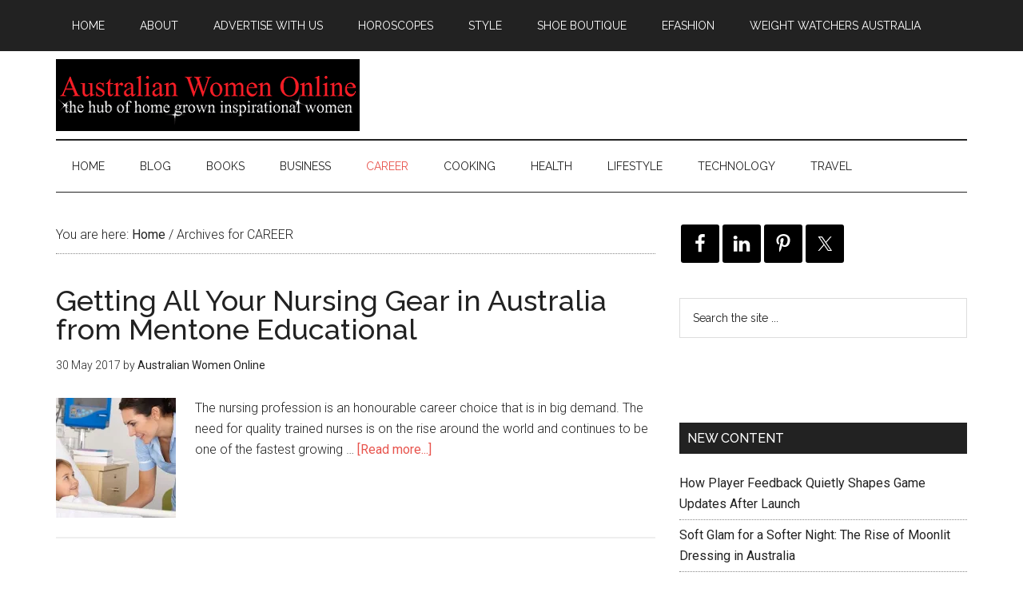

--- FILE ---
content_type: text/html; charset=UTF-8
request_url: https://australianwomenonline.com/category/career/page/6/
body_size: 19759
content:
<!DOCTYPE html>
<html lang="en-AU">
<head >
<meta charset="UTF-8" />
		<meta name="robots" content="noindex" />
		<meta name="viewport" content="width=device-width, initial-scale=1" />
<title>Australian Women Online CAREER</title>
<meta name='robots' content='max-image-preview:large' />
<script>window._wca = window._wca || [];</script>
<link rel='dns-prefetch' href='//stats.wp.com' />
<link rel='dns-prefetch' href='//fonts.googleapis.com' />
<link rel='dns-prefetch' href='//v0.wordpress.com' />
<link rel='dns-prefetch' href='//widgets.wp.com' />
<link rel='dns-prefetch' href='//s0.wp.com' />
<link rel='dns-prefetch' href='//0.gravatar.com' />
<link rel='dns-prefetch' href='//1.gravatar.com' />
<link rel='dns-prefetch' href='//2.gravatar.com' />
<link rel='dns-prefetch' href='//jetpack.wordpress.com' />
<link rel='dns-prefetch' href='//public-api.wordpress.com' />
<link rel='preconnect' href='//i0.wp.com' />
<link rel='preconnect' href='//c0.wp.com' />
<link rel="alternate" type="application/rss+xml" title="Australian Women Online  &raquo; Feed" href="https://australianwomenonline.com/feed/" />
<link rel="alternate" type="application/rss+xml" title="Australian Women Online  &raquo; Comments Feed" href="https://australianwomenonline.com/comments/feed/" />
<link rel="alternate" type="application/rss+xml" title="Australian Women Online  &raquo; CAREER Category Feed" href="https://australianwomenonline.com/category/career/feed/" />
<link rel="canonical" href="https://australianwomenonline.com/category/career/page/6/" />
<style id='wp-img-auto-sizes-contain-inline-css' type='text/css'>
img:is([sizes=auto i],[sizes^="auto," i]){contain-intrinsic-size:3000px 1500px}
/*# sourceURL=wp-img-auto-sizes-contain-inline-css */
</style>
<link rel='stylesheet' id='magazine-pro-theme-css' href='https://australianwomenonline.com/wp-content/themes/magazine-pro/style.css?ver=3.0' type='text/css' media='all' />
<style id='wp-emoji-styles-inline-css' type='text/css'>

	img.wp-smiley, img.emoji {
		display: inline !important;
		border: none !important;
		box-shadow: none !important;
		height: 1em !important;
		width: 1em !important;
		margin: 0 0.07em !important;
		vertical-align: -0.1em !important;
		background: none !important;
		padding: 0 !important;
	}
/*# sourceURL=wp-emoji-styles-inline-css */
</style>
<style id='wp-block-library-inline-css' type='text/css'>
:root{--wp-block-synced-color:#7a00df;--wp-block-synced-color--rgb:122,0,223;--wp-bound-block-color:var(--wp-block-synced-color);--wp-editor-canvas-background:#ddd;--wp-admin-theme-color:#007cba;--wp-admin-theme-color--rgb:0,124,186;--wp-admin-theme-color-darker-10:#006ba1;--wp-admin-theme-color-darker-10--rgb:0,107,160.5;--wp-admin-theme-color-darker-20:#005a87;--wp-admin-theme-color-darker-20--rgb:0,90,135;--wp-admin-border-width-focus:2px}@media (min-resolution:192dpi){:root{--wp-admin-border-width-focus:1.5px}}.wp-element-button{cursor:pointer}:root .has-very-light-gray-background-color{background-color:#eee}:root .has-very-dark-gray-background-color{background-color:#313131}:root .has-very-light-gray-color{color:#eee}:root .has-very-dark-gray-color{color:#313131}:root .has-vivid-green-cyan-to-vivid-cyan-blue-gradient-background{background:linear-gradient(135deg,#00d084,#0693e3)}:root .has-purple-crush-gradient-background{background:linear-gradient(135deg,#34e2e4,#4721fb 50%,#ab1dfe)}:root .has-hazy-dawn-gradient-background{background:linear-gradient(135deg,#faaca8,#dad0ec)}:root .has-subdued-olive-gradient-background{background:linear-gradient(135deg,#fafae1,#67a671)}:root .has-atomic-cream-gradient-background{background:linear-gradient(135deg,#fdd79a,#004a59)}:root .has-nightshade-gradient-background{background:linear-gradient(135deg,#330968,#31cdcf)}:root .has-midnight-gradient-background{background:linear-gradient(135deg,#020381,#2874fc)}:root{--wp--preset--font-size--normal:16px;--wp--preset--font-size--huge:42px}.has-regular-font-size{font-size:1em}.has-larger-font-size{font-size:2.625em}.has-normal-font-size{font-size:var(--wp--preset--font-size--normal)}.has-huge-font-size{font-size:var(--wp--preset--font-size--huge)}.has-text-align-center{text-align:center}.has-text-align-left{text-align:left}.has-text-align-right{text-align:right}.has-fit-text{white-space:nowrap!important}#end-resizable-editor-section{display:none}.aligncenter{clear:both}.items-justified-left{justify-content:flex-start}.items-justified-center{justify-content:center}.items-justified-right{justify-content:flex-end}.items-justified-space-between{justify-content:space-between}.screen-reader-text{border:0;clip-path:inset(50%);height:1px;margin:-1px;overflow:hidden;padding:0;position:absolute;width:1px;word-wrap:normal!important}.screen-reader-text:focus{background-color:#ddd;clip-path:none;color:#444;display:block;font-size:1em;height:auto;left:5px;line-height:normal;padding:15px 23px 14px;text-decoration:none;top:5px;width:auto;z-index:100000}html :where(.has-border-color){border-style:solid}html :where([style*=border-top-color]){border-top-style:solid}html :where([style*=border-right-color]){border-right-style:solid}html :where([style*=border-bottom-color]){border-bottom-style:solid}html :where([style*=border-left-color]){border-left-style:solid}html :where([style*=border-width]){border-style:solid}html :where([style*=border-top-width]){border-top-style:solid}html :where([style*=border-right-width]){border-right-style:solid}html :where([style*=border-bottom-width]){border-bottom-style:solid}html :where([style*=border-left-width]){border-left-style:solid}html :where(img[class*=wp-image-]){height:auto;max-width:100%}:where(figure){margin:0 0 1em}html :where(.is-position-sticky){--wp-admin--admin-bar--position-offset:var(--wp-admin--admin-bar--height,0px)}@media screen and (max-width:600px){html :where(.is-position-sticky){--wp-admin--admin-bar--position-offset:0px}}

/*# sourceURL=wp-block-library-inline-css */
</style><style id='global-styles-inline-css' type='text/css'>
:root{--wp--preset--aspect-ratio--square: 1;--wp--preset--aspect-ratio--4-3: 4/3;--wp--preset--aspect-ratio--3-4: 3/4;--wp--preset--aspect-ratio--3-2: 3/2;--wp--preset--aspect-ratio--2-3: 2/3;--wp--preset--aspect-ratio--16-9: 16/9;--wp--preset--aspect-ratio--9-16: 9/16;--wp--preset--color--black: #000000;--wp--preset--color--cyan-bluish-gray: #abb8c3;--wp--preset--color--white: #ffffff;--wp--preset--color--pale-pink: #f78da7;--wp--preset--color--vivid-red: #cf2e2e;--wp--preset--color--luminous-vivid-orange: #ff6900;--wp--preset--color--luminous-vivid-amber: #fcb900;--wp--preset--color--light-green-cyan: #7bdcb5;--wp--preset--color--vivid-green-cyan: #00d084;--wp--preset--color--pale-cyan-blue: #8ed1fc;--wp--preset--color--vivid-cyan-blue: #0693e3;--wp--preset--color--vivid-purple: #9b51e0;--wp--preset--gradient--vivid-cyan-blue-to-vivid-purple: linear-gradient(135deg,rgb(6,147,227) 0%,rgb(155,81,224) 100%);--wp--preset--gradient--light-green-cyan-to-vivid-green-cyan: linear-gradient(135deg,rgb(122,220,180) 0%,rgb(0,208,130) 100%);--wp--preset--gradient--luminous-vivid-amber-to-luminous-vivid-orange: linear-gradient(135deg,rgb(252,185,0) 0%,rgb(255,105,0) 100%);--wp--preset--gradient--luminous-vivid-orange-to-vivid-red: linear-gradient(135deg,rgb(255,105,0) 0%,rgb(207,46,46) 100%);--wp--preset--gradient--very-light-gray-to-cyan-bluish-gray: linear-gradient(135deg,rgb(238,238,238) 0%,rgb(169,184,195) 100%);--wp--preset--gradient--cool-to-warm-spectrum: linear-gradient(135deg,rgb(74,234,220) 0%,rgb(151,120,209) 20%,rgb(207,42,186) 40%,rgb(238,44,130) 60%,rgb(251,105,98) 80%,rgb(254,248,76) 100%);--wp--preset--gradient--blush-light-purple: linear-gradient(135deg,rgb(255,206,236) 0%,rgb(152,150,240) 100%);--wp--preset--gradient--blush-bordeaux: linear-gradient(135deg,rgb(254,205,165) 0%,rgb(254,45,45) 50%,rgb(107,0,62) 100%);--wp--preset--gradient--luminous-dusk: linear-gradient(135deg,rgb(255,203,112) 0%,rgb(199,81,192) 50%,rgb(65,88,208) 100%);--wp--preset--gradient--pale-ocean: linear-gradient(135deg,rgb(255,245,203) 0%,rgb(182,227,212) 50%,rgb(51,167,181) 100%);--wp--preset--gradient--electric-grass: linear-gradient(135deg,rgb(202,248,128) 0%,rgb(113,206,126) 100%);--wp--preset--gradient--midnight: linear-gradient(135deg,rgb(2,3,129) 0%,rgb(40,116,252) 100%);--wp--preset--font-size--small: 13px;--wp--preset--font-size--medium: 20px;--wp--preset--font-size--large: 36px;--wp--preset--font-size--x-large: 42px;--wp--preset--spacing--20: 0.44rem;--wp--preset--spacing--30: 0.67rem;--wp--preset--spacing--40: 1rem;--wp--preset--spacing--50: 1.5rem;--wp--preset--spacing--60: 2.25rem;--wp--preset--spacing--70: 3.38rem;--wp--preset--spacing--80: 5.06rem;--wp--preset--shadow--natural: 6px 6px 9px rgba(0, 0, 0, 0.2);--wp--preset--shadow--deep: 12px 12px 50px rgba(0, 0, 0, 0.4);--wp--preset--shadow--sharp: 6px 6px 0px rgba(0, 0, 0, 0.2);--wp--preset--shadow--outlined: 6px 6px 0px -3px rgb(255, 255, 255), 6px 6px rgb(0, 0, 0);--wp--preset--shadow--crisp: 6px 6px 0px rgb(0, 0, 0);}:where(.is-layout-flex){gap: 0.5em;}:where(.is-layout-grid){gap: 0.5em;}body .is-layout-flex{display: flex;}.is-layout-flex{flex-wrap: wrap;align-items: center;}.is-layout-flex > :is(*, div){margin: 0;}body .is-layout-grid{display: grid;}.is-layout-grid > :is(*, div){margin: 0;}:where(.wp-block-columns.is-layout-flex){gap: 2em;}:where(.wp-block-columns.is-layout-grid){gap: 2em;}:where(.wp-block-post-template.is-layout-flex){gap: 1.25em;}:where(.wp-block-post-template.is-layout-grid){gap: 1.25em;}.has-black-color{color: var(--wp--preset--color--black) !important;}.has-cyan-bluish-gray-color{color: var(--wp--preset--color--cyan-bluish-gray) !important;}.has-white-color{color: var(--wp--preset--color--white) !important;}.has-pale-pink-color{color: var(--wp--preset--color--pale-pink) !important;}.has-vivid-red-color{color: var(--wp--preset--color--vivid-red) !important;}.has-luminous-vivid-orange-color{color: var(--wp--preset--color--luminous-vivid-orange) !important;}.has-luminous-vivid-amber-color{color: var(--wp--preset--color--luminous-vivid-amber) !important;}.has-light-green-cyan-color{color: var(--wp--preset--color--light-green-cyan) !important;}.has-vivid-green-cyan-color{color: var(--wp--preset--color--vivid-green-cyan) !important;}.has-pale-cyan-blue-color{color: var(--wp--preset--color--pale-cyan-blue) !important;}.has-vivid-cyan-blue-color{color: var(--wp--preset--color--vivid-cyan-blue) !important;}.has-vivid-purple-color{color: var(--wp--preset--color--vivid-purple) !important;}.has-black-background-color{background-color: var(--wp--preset--color--black) !important;}.has-cyan-bluish-gray-background-color{background-color: var(--wp--preset--color--cyan-bluish-gray) !important;}.has-white-background-color{background-color: var(--wp--preset--color--white) !important;}.has-pale-pink-background-color{background-color: var(--wp--preset--color--pale-pink) !important;}.has-vivid-red-background-color{background-color: var(--wp--preset--color--vivid-red) !important;}.has-luminous-vivid-orange-background-color{background-color: var(--wp--preset--color--luminous-vivid-orange) !important;}.has-luminous-vivid-amber-background-color{background-color: var(--wp--preset--color--luminous-vivid-amber) !important;}.has-light-green-cyan-background-color{background-color: var(--wp--preset--color--light-green-cyan) !important;}.has-vivid-green-cyan-background-color{background-color: var(--wp--preset--color--vivid-green-cyan) !important;}.has-pale-cyan-blue-background-color{background-color: var(--wp--preset--color--pale-cyan-blue) !important;}.has-vivid-cyan-blue-background-color{background-color: var(--wp--preset--color--vivid-cyan-blue) !important;}.has-vivid-purple-background-color{background-color: var(--wp--preset--color--vivid-purple) !important;}.has-black-border-color{border-color: var(--wp--preset--color--black) !important;}.has-cyan-bluish-gray-border-color{border-color: var(--wp--preset--color--cyan-bluish-gray) !important;}.has-white-border-color{border-color: var(--wp--preset--color--white) !important;}.has-pale-pink-border-color{border-color: var(--wp--preset--color--pale-pink) !important;}.has-vivid-red-border-color{border-color: var(--wp--preset--color--vivid-red) !important;}.has-luminous-vivid-orange-border-color{border-color: var(--wp--preset--color--luminous-vivid-orange) !important;}.has-luminous-vivid-amber-border-color{border-color: var(--wp--preset--color--luminous-vivid-amber) !important;}.has-light-green-cyan-border-color{border-color: var(--wp--preset--color--light-green-cyan) !important;}.has-vivid-green-cyan-border-color{border-color: var(--wp--preset--color--vivid-green-cyan) !important;}.has-pale-cyan-blue-border-color{border-color: var(--wp--preset--color--pale-cyan-blue) !important;}.has-vivid-cyan-blue-border-color{border-color: var(--wp--preset--color--vivid-cyan-blue) !important;}.has-vivid-purple-border-color{border-color: var(--wp--preset--color--vivid-purple) !important;}.has-vivid-cyan-blue-to-vivid-purple-gradient-background{background: var(--wp--preset--gradient--vivid-cyan-blue-to-vivid-purple) !important;}.has-light-green-cyan-to-vivid-green-cyan-gradient-background{background: var(--wp--preset--gradient--light-green-cyan-to-vivid-green-cyan) !important;}.has-luminous-vivid-amber-to-luminous-vivid-orange-gradient-background{background: var(--wp--preset--gradient--luminous-vivid-amber-to-luminous-vivid-orange) !important;}.has-luminous-vivid-orange-to-vivid-red-gradient-background{background: var(--wp--preset--gradient--luminous-vivid-orange-to-vivid-red) !important;}.has-very-light-gray-to-cyan-bluish-gray-gradient-background{background: var(--wp--preset--gradient--very-light-gray-to-cyan-bluish-gray) !important;}.has-cool-to-warm-spectrum-gradient-background{background: var(--wp--preset--gradient--cool-to-warm-spectrum) !important;}.has-blush-light-purple-gradient-background{background: var(--wp--preset--gradient--blush-light-purple) !important;}.has-blush-bordeaux-gradient-background{background: var(--wp--preset--gradient--blush-bordeaux) !important;}.has-luminous-dusk-gradient-background{background: var(--wp--preset--gradient--luminous-dusk) !important;}.has-pale-ocean-gradient-background{background: var(--wp--preset--gradient--pale-ocean) !important;}.has-electric-grass-gradient-background{background: var(--wp--preset--gradient--electric-grass) !important;}.has-midnight-gradient-background{background: var(--wp--preset--gradient--midnight) !important;}.has-small-font-size{font-size: var(--wp--preset--font-size--small) !important;}.has-medium-font-size{font-size: var(--wp--preset--font-size--medium) !important;}.has-large-font-size{font-size: var(--wp--preset--font-size--large) !important;}.has-x-large-font-size{font-size: var(--wp--preset--font-size--x-large) !important;}
/*# sourceURL=global-styles-inline-css */
</style>

<style id='classic-theme-styles-inline-css' type='text/css'>
/*! This file is auto-generated */
.wp-block-button__link{color:#fff;background-color:#32373c;border-radius:9999px;box-shadow:none;text-decoration:none;padding:calc(.667em + 2px) calc(1.333em + 2px);font-size:1.125em}.wp-block-file__button{background:#32373c;color:#fff;text-decoration:none}
/*# sourceURL=/wp-includes/css/classic-themes.min.css */
</style>
<link rel='stylesheet' id='geot-css-css' href='https://australianwomenonline.com/wp-content/plugins/geotargetingwp/public/css/geotarget-public.min.css?ver=6.9' type='text/css' media='all' />
<link rel='stylesheet' id='woocommerce-layout-css' href='https://c0.wp.com/p/woocommerce/10.4.3/assets/css/woocommerce-layout.css' type='text/css' media='all' />
<style id='woocommerce-layout-inline-css' type='text/css'>

	.infinite-scroll .woocommerce-pagination {
		display: none;
	}
/*# sourceURL=woocommerce-layout-inline-css */
</style>
<link rel='stylesheet' id='woocommerce-smallscreen-css' href='https://c0.wp.com/p/woocommerce/10.4.3/assets/css/woocommerce-smallscreen.css' type='text/css' media='only screen and (max-width: 768px)' />
<link rel='stylesheet' id='woocommerce-general-css' href='https://c0.wp.com/p/woocommerce/10.4.3/assets/css/woocommerce.css' type='text/css' media='all' />
<style id='woocommerce-inline-inline-css' type='text/css'>
.woocommerce form .form-row .required { visibility: visible; }
/*# sourceURL=woocommerce-inline-inline-css */
</style>
<link rel='stylesheet' id='google-fonts-css' href='//fonts.googleapis.com/css?family=Roboto%3A300%2C400%7CRaleway%3A400%2C500%2C900&#038;ver=3.0' type='text/css' media='all' />
<link rel='stylesheet' id='jetpack_likes-css' href='https://c0.wp.com/p/jetpack/15.4/modules/likes/style.css' type='text/css' media='all' />
<link rel='stylesheet' id='simple-social-icons-font-css' href='https://australianwomenonline.com/wp-content/plugins/simple-social-icons/css/style.css?ver=4.0.0' type='text/css' media='all' />
<link rel='stylesheet' id='tablepress-default-css' href='https://australianwomenonline.com/wp-content/plugins/tablepress/css/build/default.css?ver=3.2.6' type='text/css' media='all' />
<script type="text/javascript" src="https://c0.wp.com/c/6.9/wp-includes/js/jquery/jquery.min.js" id="jquery-core-js"></script>
<script type="text/javascript" src="https://c0.wp.com/c/6.9/wp-includes/js/jquery/jquery-migrate.min.js" id="jquery-migrate-js"></script>
<script type="text/javascript" src="https://c0.wp.com/p/woocommerce/10.4.3/assets/js/jquery-blockui/jquery.blockUI.min.js" id="wc-jquery-blockui-js" defer="defer" data-wp-strategy="defer"></script>
<script type="text/javascript" src="https://c0.wp.com/p/woocommerce/10.4.3/assets/js/js-cookie/js.cookie.min.js" id="wc-js-cookie-js" defer="defer" data-wp-strategy="defer"></script>
<script type="text/javascript" id="woocommerce-js-extra">
/* <![CDATA[ */
var woocommerce_params = {"ajax_url":"/wp-admin/admin-ajax.php","wc_ajax_url":"/?wc-ajax=%%endpoint%%","i18n_password_show":"Show password","i18n_password_hide":"Hide password"};
//# sourceURL=woocommerce-js-extra
/* ]]> */
</script>
<script type="text/javascript" src="https://c0.wp.com/p/woocommerce/10.4.3/assets/js/frontend/woocommerce.min.js" id="woocommerce-js" defer="defer" data-wp-strategy="defer"></script>
<script type="text/javascript" src="https://australianwomenonline.com/wp-content/themes/magazine-pro/js/entry-date.js?ver=1.0.0" id="magazine-entry-date-js"></script>
<script type="text/javascript" src="https://australianwomenonline.com/wp-content/themes/magazine-pro/js/responsive-menu.js?ver=1.0.0" id="magazine-responsive-menu-js"></script>
<script type="text/javascript" src="https://stats.wp.com/s-202604.js" id="woocommerce-analytics-js" defer="defer" data-wp-strategy="defer"></script>
<link rel="https://api.w.org/" href="https://australianwomenonline.com/wp-json/" /><link rel="alternate" title="JSON" type="application/json" href="https://australianwomenonline.com/wp-json/wp/v2/categories/15" /><link rel="EditURI" type="application/rsd+xml" title="RSD" href="https://australianwomenonline.com/xmlrpc.php?rsd" />
	<link rel="stylesheet" href="https://australianwomenonline.com/wp-content/plugins/shutter-reloaded/shutter-reloaded.css?ver=2.4" type="text/css" media="screen" />
		<link rel="stylesheet" type="text/css" href="https://australianwomenonline.com/wp-content/plugins/star-rating-for-reviews/star-rating.css" />	<style>img#wpstats{display:none}</style>
		<link rel="icon" href="https://australianwomenonline.com/wp-content/themes/magazine-pro/images/favicon.ico" />
<link rel="prev" href="https://australianwomenonline.com/category/career/page/5/" />
<link rel="next" href="https://australianwomenonline.com/category/career/page/7/" />
<!-- Global site tag (gtag.js) - Google Analytics -->
<script async src="https://www.googletagmanager.com/gtag/js?id=UA-2760671-7"></script>
<script>
  window.dataLayer = window.dataLayer || [];
  function gtag(){dataLayer.push(arguments);}
  gtag('js', new Date());

  gtag('config', 'UA-2760671-7');
</script>
<style type="text/css">.site-title a { background: url(https://australianwomenonline.com/wp-content/uploads/2017/01/awo-header211.png) no-repeat !important; }</style>
	<noscript><style>.woocommerce-product-gallery{ opacity: 1 !important; }</style></noscript>
	<meta name="description" content="Posts about CAREER written by Australian Women Online, James Porter, Amanda Grison, Paul Aitken, Angela Ferguson, Dante De Gori, and Belinda Huckle" />

<!-- Jetpack Open Graph Tags -->
<meta property="og:type" content="website" />
<meta property="og:title" content="Australian Women Online CAREER" />
<meta property="og:url" content="https://australianwomenonline.com/category/career/" />
<meta property="og:site_name" content="Australian Women Online " />
<meta property="og:image" content="https://s0.wp.com/i/blank.jpg" />
<meta property="og:image:width" content="200" />
<meta property="og:image:height" content="200" />
<meta property="og:image:alt" content="" />

<!-- End Jetpack Open Graph Tags -->
<link rel='stylesheet' id='wc-blocks-style-css' href='https://c0.wp.com/p/woocommerce/10.4.3/assets/client/blocks/wc-blocks.css' type='text/css' media='all' />
<link rel='stylesheet' id='jetpack-top-posts-widget-css' href='https://c0.wp.com/p/jetpack/15.4/modules/widgets/top-posts/style.css' type='text/css' media='all' />
</head>
<body class="archive paged category category-career category-15 paged-6 category-paged-6 wp-theme-genesis wp-child-theme-magazine-pro theme-genesis woocommerce-no-js custom-header header-image content-sidebar genesis-breadcrumbs-visible genesis-footer-widgets-hidden" itemscope itemtype="https://schema.org/WebPage"><div class="site-container"><nav class="nav-primary" aria-label="Main" itemscope itemtype="https://schema.org/SiteNavigationElement"><div class="wrap"><ul id="menu-primary-menu" class="menu genesis-nav-menu menu-primary"><li id="menu-item-895070" class="menu-item menu-item-type-custom menu-item-object-custom menu-item-home menu-item-895070"><a href="https://australianwomenonline.com/" itemprop="url"><span itemprop="name">Home</span></a></li>
<li id="menu-item-556131" class="menu-item menu-item-type-post_type menu-item-object-page menu-item-has-children menu-item-556131"><a href="https://australianwomenonline.com/about-australian-women-online/" itemprop="url"><span itemprop="name">About</span></a>
<ul class="sub-menu">
	<li id="menu-item-804095" class="menu-item menu-item-type-post_type menu-item-object-page menu-item-privacy-policy menu-item-804095"><a rel="privacy-policy" href="https://australianwomenonline.com/privacy-policy/" itemprop="url"><span itemprop="name">Privacy Policy</span></a></li>
	<li id="menu-item-556126" class="menu-item menu-item-type-post_type menu-item-object-page menu-item-556126"><a href="https://australianwomenonline.com/about-australian-women-online/write-for-us/" itemprop="url"><span itemprop="name">Write for Australian Women Online</span></a></li>
</ul>
</li>
<li id="menu-item-556124" class="menu-item menu-item-type-post_type menu-item-object-page menu-item-556124"><a href="https://australianwomenonline.com/about-australian-women-online/advertise-on-australian-women-online/" itemprop="url"><span itemprop="name">Advertise With Us</span></a></li>
<li id="menu-item-556130" class="menu-item menu-item-type-post_type menu-item-object-page menu-item-556130"><a href="https://australianwomenonline.com/moore-weekly-stars/" itemprop="url"><span itemprop="name">Horoscopes</span></a></li>
<li id="menu-item-556127" class="menu-item menu-item-type-post_type menu-item-object-page menu-item-556127"><a href="https://australianwomenonline.com/style/" itemprop="url"><span itemprop="name">Style</span></a></li>
<li id="menu-item-556133" class="menu-item menu-item-type-custom menu-item-object-custom menu-item-556133"><a href="http://shoeboutique.net.au/" itemprop="url"><span itemprop="name">Shoe Boutique</span></a></li>
<li id="menu-item-888018" class="menu-item menu-item-type-custom menu-item-object-custom menu-item-888018"><a href="http://www.efashion.net.au/" itemprop="url"><span itemprop="name">eFashion</span></a></li>
<li id="menu-item-800846" class="menu-item menu-item-type-post_type menu-item-object-page menu-item-800846"><a href="https://australianwomenonline.com/weight-watchers-australia-coupons-flash-sales-and-discounts-on-joining-fees-plans/" itemprop="url"><span itemprop="name">Weight Watchers Australia</span></a></li>
</ul></div></nav><header class="site-header" itemscope itemtype="https://schema.org/WPHeader"><div class="wrap"><div class="title-area"><p class="site-title" itemprop="headline"><a href="https://australianwomenonline.com/">Australian Women Online </a></p><p class="site-description" itemprop="description">Business, career, health and lifestyle content for women</p></div><div class="widget-area header-widget-area"><section id="block-2" class="widget widget_block"><div class="widget-wrap"><a href="https://t.cfjump.com/334/b/284833" referrerpolicy="no-referrer-when-downgrade" rel="nofollow sponsored" onmousedown="this.rel = 'nofollow sponsored';"><img decoding="async" style="border: none; vertical-align: middle;" alt="" referrerpolicy="no-referrer-when-downgrade" loading="lazy" src="https://t.cfjump.com/334/a/284833" /></a></div></section>
</div></div></header><nav class="nav-secondary" aria-label="Secondary" itemscope itemtype="https://schema.org/SiteNavigationElement"><div class="wrap"><ul id="menu-categories" class="menu genesis-nav-menu menu-secondary"><li id="menu-item-895071" class="menu-item menu-item-type-custom menu-item-object-custom menu-item-home menu-item-895071"><a href="https://australianwomenonline.com/" itemprop="url"><span itemprop="name">Home</span></a></li>
<li id="menu-item-643445" class="menu-item menu-item-type-taxonomy menu-item-object-category menu-item-643445"><a href="https://australianwomenonline.com/category/blog/" itemprop="url"><span itemprop="name">BLOG</span></a></li>
<li id="menu-item-556134" class="menu-item menu-item-type-taxonomy menu-item-object-category menu-item-556134"><a href="https://australianwomenonline.com/category/books/" itemprop="url"><span itemprop="name">BOOKS</span></a></li>
<li id="menu-item-556135" class="menu-item menu-item-type-taxonomy menu-item-object-category menu-item-556135"><a href="https://australianwomenonline.com/category/business/" itemprop="url"><span itemprop="name">BUSINESS</span></a></li>
<li id="menu-item-556136" class="menu-item menu-item-type-taxonomy menu-item-object-category current-menu-item menu-item-556136"><a href="https://australianwomenonline.com/category/career/" aria-current="page" itemprop="url"><span itemprop="name">CAREER</span></a></li>
<li id="menu-item-556137" class="menu-item menu-item-type-taxonomy menu-item-object-category menu-item-556137"><a href="https://australianwomenonline.com/category/cooking/" itemprop="url"><span itemprop="name">COOKING</span></a></li>
<li id="menu-item-556138" class="menu-item menu-item-type-taxonomy menu-item-object-category menu-item-556138"><a href="https://australianwomenonline.com/category/health/" itemprop="url"><span itemprop="name">HEALTH</span></a></li>
<li id="menu-item-556139" class="menu-item menu-item-type-taxonomy menu-item-object-category menu-item-has-children menu-item-556139"><a href="https://australianwomenonline.com/category/lifestyle/" itemprop="url"><span itemprop="name">LIFESTYLE</span></a>
<ul class="sub-menu">
	<li id="menu-item-677746" class="menu-item menu-item-type-taxonomy menu-item-object-category menu-item-677746"><a href="https://australianwomenonline.com/category/lifestyle/automotive/" itemprop="url"><span itemprop="name">Automotive</span></a></li>
	<li id="menu-item-677744" class="menu-item menu-item-type-taxonomy menu-item-object-category menu-item-677744"><a href="https://australianwomenonline.com/category/lifestyle/beauty/" itemprop="url"><span itemprop="name">Beauty</span></a></li>
	<li id="menu-item-677747" class="menu-item menu-item-type-taxonomy menu-item-object-category menu-item-677747"><a href="https://australianwomenonline.com/category/lifestyle/womens-fashion/" itemprop="url"><span itemprop="name">Fashion</span></a></li>
	<li id="menu-item-677748" class="menu-item menu-item-type-taxonomy menu-item-object-category menu-item-677748"><a href="https://australianwomenonline.com/category/lifestyle/pets/" itemprop="url"><span itemprop="name">Pets</span></a></li>
	<li id="menu-item-677749" class="menu-item menu-item-type-taxonomy menu-item-object-category menu-item-677749"><a href="https://australianwomenonline.com/category/lifestyle/relationships/" itemprop="url"><span itemprop="name">Relationships</span></a></li>
	<li id="menu-item-677745" class="menu-item menu-item-type-taxonomy menu-item-object-category menu-item-677745"><a href="https://australianwomenonline.com/category/lifestyle/your-home/" itemprop="url"><span itemprop="name">Your Home</span></a></li>
	<li id="menu-item-677754" class="menu-item menu-item-type-taxonomy menu-item-object-category menu-item-677754"><a href="https://australianwomenonline.com/category/lifestyle/your-money/" itemprop="url"><span itemprop="name">Your Money</span></a></li>
</ul>
</li>
<li id="menu-item-556141" class="menu-item menu-item-type-taxonomy menu-item-object-category menu-item-556141"><a href="https://australianwomenonline.com/category/technology/" itemprop="url"><span itemprop="name">TECHNOLOGY</span></a></li>
<li id="menu-item-556142" class="menu-item menu-item-type-taxonomy menu-item-object-category menu-item-has-children menu-item-556142"><a href="https://australianwomenonline.com/category/travel/" itemprop="url"><span itemprop="name">TRAVEL</span></a>
<ul class="sub-menu">
	<li id="menu-item-677753" class="menu-item menu-item-type-taxonomy menu-item-object-category menu-item-677753"><a href="https://australianwomenonline.com/category/travel/discount-holidays/" itemprop="url"><span itemprop="name">Discount Holidays</span></a></li>
</ul>
</li>
</ul></div></nav><div class="site-inner"><div class="content-sidebar-wrap"><main class="content"><div class="breadcrumb" itemscope itemtype="https://schema.org/BreadcrumbList">You are here: <span class="breadcrumb-link-wrap" itemprop="itemListElement" itemscope itemtype="https://schema.org/ListItem"><a class="breadcrumb-link" href="https://australianwomenonline.com/" itemprop="item"><span class="breadcrumb-link-text-wrap" itemprop="name">Home</span></a><meta itemprop="position" content="1"></span> <span aria-label="breadcrumb separator">/</span> Archives for CAREER</div><article class="post-627394 post type-post status-publish format-standard has-post-thumbnail category-education-training category-health entry gs-1 gs-odd gs-even gs-featured-content-entry" aria-label="Getting All Your Nursing Gear in Australia from Mentone Educational" itemscope itemtype="https://schema.org/CreativeWork"><header class="entry-header"><h2 class="entry-title" itemprop="headline"><a class="entry-title-link" rel="bookmark" href="https://australianwomenonline.com/getting-all-your-nursing-gear-in-australia-from-mentone-educational/">Getting All Your Nursing Gear in Australia from Mentone Educational</a></h2>
<p class="entry-meta"><time class="entry-time" itemprop="datePublished" datetime="2017-05-30T12:53:21+10:00">30 May 2017</time> by <span class="entry-author" itemprop="author" itemscope itemtype="https://schema.org/Person"><a href="https://australianwomenonline.com/author/admin/" class="entry-author-link" rel="author" itemprop="url"><span class="entry-author-name" itemprop="name">Australian Women Online</span></a></span>  </p></header><div class="entry-content" itemprop="text"><a class="entry-image-link" href="https://australianwomenonline.com/getting-all-your-nursing-gear-in-australia-from-mentone-educational/" aria-hidden="true" tabindex="-1"><img width="150" height="150" src="https://i0.wp.com/australianwomenonline.com/wp-content/uploads/2017/05/Mentone-Educational-image-1.jpg?resize=150%2C150&amp;ssl=1" class="alignleft post-image entry-image" alt="" itemprop="image" decoding="async" srcset="https://i0.wp.com/australianwomenonline.com/wp-content/uploads/2017/05/Mentone-Educational-image-1.jpg?resize=150%2C150&amp;ssl=1 150w, https://i0.wp.com/australianwomenonline.com/wp-content/uploads/2017/05/Mentone-Educational-image-1.jpg?resize=100%2C100&amp;ssl=1 100w, https://i0.wp.com/australianwomenonline.com/wp-content/uploads/2017/05/Mentone-Educational-image-1.jpg?resize=180%2C180&amp;ssl=1 180w, https://i0.wp.com/australianwomenonline.com/wp-content/uploads/2017/05/Mentone-Educational-image-1.jpg?resize=300%2C300&amp;ssl=1 300w, https://i0.wp.com/australianwomenonline.com/wp-content/uploads/2017/05/Mentone-Educational-image-1.jpg?zoom=3&amp;resize=150%2C150&amp;ssl=1 450w" sizes="(max-width: 150px) 100vw, 150px" /></a><p>The nursing profession is an honourable career choice that is in big demand. The need for quality trained nurses is on the rise around the world and continues to be one of the fastest growing &#x02026; <a href="https://australianwomenonline.com/getting-all-your-nursing-gear-in-australia-from-mentone-educational/" class="more-link">[Read more...]</a></p></div></article><article class="post-627279 post type-post status-publish format-standard has-post-thumbnail category-education-training entry gs-1 gs-odd gs-even gs-featured-content-entry" aria-label="How to turn your essay into a writing masterpiece" itemscope itemtype="https://schema.org/CreativeWork"><header class="entry-header"><h2 class="entry-title" itemprop="headline"><a class="entry-title-link" rel="bookmark" href="https://australianwomenonline.com/how-to-turn-your-essay-into-a-writing-masterpiece/">How to turn your essay into a writing masterpiece</a></h2>
<p class="entry-meta"><time class="entry-time" itemprop="datePublished" datetime="2017-05-19T08:27:24+10:00">19 May 2017</time> by <span class="entry-author" itemprop="author" itemscope itemtype="https://schema.org/Person"><a href="https://australianwomenonline.com/author/james-porter/" class="entry-author-link" rel="author" itemprop="url"><span class="entry-author-name" itemprop="name">James Porter</span></a></span>  </p></header><div class="entry-content" itemprop="text"><a class="entry-image-link" href="https://australianwomenonline.com/how-to-turn-your-essay-into-a-writing-masterpiece/" aria-hidden="true" tabindex="-1"><img width="150" height="150" src="https://i0.wp.com/australianwomenonline.com/wp-content/uploads/2017/05/Fotolia_91510261_XS.jpg?resize=150%2C150&amp;ssl=1" class="alignleft post-image entry-image" alt="How to turn your essay into a writing masterpiece" itemprop="image" decoding="async" loading="lazy" srcset="https://i0.wp.com/australianwomenonline.com/wp-content/uploads/2017/05/Fotolia_91510261_XS.jpg?resize=150%2C150&amp;ssl=1 150w, https://i0.wp.com/australianwomenonline.com/wp-content/uploads/2017/05/Fotolia_91510261_XS.jpg?resize=100%2C100&amp;ssl=1 100w, https://i0.wp.com/australianwomenonline.com/wp-content/uploads/2017/05/Fotolia_91510261_XS.jpg?resize=180%2C180&amp;ssl=1 180w, https://i0.wp.com/australianwomenonline.com/wp-content/uploads/2017/05/Fotolia_91510261_XS.jpg?zoom=2&amp;resize=150%2C150&amp;ssl=1 300w" sizes="auto, (max-width: 150px) 100vw, 150px" /></a><p>Essays are not just about presenting information and answering a question. It takes style and technique to create a compelling paper. Also, you need to do proper research and understand what's &#x02026; <a href="https://australianwomenonline.com/how-to-turn-your-essay-into-a-writing-masterpiece/" class="more-link">[Read more...]</a></p></div></article><article class="post-613687 post type-post status-publish format-standard has-post-thumbnail category-career category-parenting entry gs-1 gs-odd gs-even gs-featured-content-entry" aria-label="How I changed careers with three kids" itemscope itemtype="https://schema.org/CreativeWork"><header class="entry-header"><h2 class="entry-title" itemprop="headline"><a class="entry-title-link" rel="bookmark" href="https://australianwomenonline.com/how-i-changed-careers-with-three-kids/">How I changed careers with three kids</a></h2>
<p class="entry-meta"><time class="entry-time" itemprop="datePublished" datetime="2017-04-18T15:46:23+10:00">18 April 2017</time> by <span class="entry-author" itemprop="author" itemscope itemtype="https://schema.org/Person"><a href="https://australianwomenonline.com/author/amanda-grison/" class="entry-author-link" rel="author" itemprop="url"><span class="entry-author-name" itemprop="name">Amanda Grison</span></a></span>  </p></header><div class="entry-content" itemprop="text"><a class="entry-image-link" href="https://australianwomenonline.com/how-i-changed-careers-with-three-kids/" aria-hidden="true" tabindex="-1"><img width="150" height="150" src="https://i0.wp.com/australianwomenonline.com/wp-content/uploads/2017/04/fotolia_60097558.jpg?resize=150%2C150&amp;ssl=1" class="alignleft post-image entry-image" alt="How I changed careers with three kids" itemprop="image" decoding="async" loading="lazy" srcset="https://i0.wp.com/australianwomenonline.com/wp-content/uploads/2017/04/fotolia_60097558.jpg?resize=150%2C150&amp;ssl=1 150w, https://i0.wp.com/australianwomenonline.com/wp-content/uploads/2017/04/fotolia_60097558.jpg?resize=100%2C100&amp;ssl=1 100w, https://i0.wp.com/australianwomenonline.com/wp-content/uploads/2017/04/fotolia_60097558.jpg?resize=180%2C180&amp;ssl=1 180w, https://i0.wp.com/australianwomenonline.com/wp-content/uploads/2017/04/fotolia_60097558.jpg?resize=300%2C300&amp;ssl=1 300w, https://i0.wp.com/australianwomenonline.com/wp-content/uploads/2017/04/fotolia_60097558.jpg?zoom=3&amp;resize=150%2C150&amp;ssl=1 450w" sizes="auto, (max-width: 150px) 100vw, 150px" /></a><p>I’m sure many of you heard it this before: having kids is going to completely change your life. For me, it was true. I always wanted a big family, so the change that came with having three kids was an &#x02026; <a href="https://australianwomenonline.com/how-i-changed-careers-with-three-kids/" class="more-link">[Read more...]</a></p></div></article><article class="post-613671 post type-post status-publish format-standard has-post-thumbnail category-gender-pay-gap entry gs-1 gs-odd gs-even gs-featured-content-entry" aria-label="The Gender Pay-Gap Exists in Australia, But Not For Some" itemscope itemtype="https://schema.org/CreativeWork"><header class="entry-header"><h2 class="entry-title" itemprop="headline"><a class="entry-title-link" rel="bookmark" href="https://australianwomenonline.com/the-gender-pay-gap-exists-in-australia-but-not-for-some/">The Gender Pay-Gap Exists in Australia, But Not For Some</a></h2>
<p class="entry-meta"><time class="entry-time" itemprop="datePublished" datetime="2017-04-14T00:27:36+10:00">14 April 2017</time> by <span class="entry-author" itemprop="author" itemscope itemtype="https://schema.org/Person"><a href="https://australianwomenonline.com/author/paul-aitken/" class="entry-author-link" rel="author" itemprop="url"><span class="entry-author-name" itemprop="name">Paul Aitken</span></a></span>  </p></header><div class="entry-content" itemprop="text"><a class="entry-image-link" href="https://australianwomenonline.com/the-gender-pay-gap-exists-in-australia-but-not-for-some/" aria-hidden="true" tabindex="-1"><img width="150" height="150" src="https://i0.wp.com/australianwomenonline.com/wp-content/uploads/2017/04/fotolia_104182361.jpg?resize=150%2C150&amp;ssl=1" class="alignleft post-image entry-image" alt="The Gender Pay-Gap Exists in Australia, But Not For Some" itemprop="image" decoding="async" loading="lazy" srcset="https://i0.wp.com/australianwomenonline.com/wp-content/uploads/2017/04/fotolia_104182361.jpg?resize=150%2C150&amp;ssl=1 150w, https://i0.wp.com/australianwomenonline.com/wp-content/uploads/2017/04/fotolia_104182361.jpg?resize=100%2C100&amp;ssl=1 100w, https://i0.wp.com/australianwomenonline.com/wp-content/uploads/2017/04/fotolia_104182361.jpg?resize=180%2C180&amp;ssl=1 180w, https://i0.wp.com/australianwomenonline.com/wp-content/uploads/2017/04/fotolia_104182361.jpg?resize=300%2C300&amp;ssl=1 300w, https://i0.wp.com/australianwomenonline.com/wp-content/uploads/2017/04/fotolia_104182361.jpg?zoom=3&amp;resize=150%2C150&amp;ssl=1 450w" sizes="auto, (max-width: 150px) 100vw, 150px" /></a><p>In the 1960s, it was unheard of for a woman to be elected CEO. And while many more women were finding their way into the office environment, they were doing so under a glass ceiling. These days there &#x02026; <a href="https://australianwomenonline.com/the-gender-pay-gap-exists-in-australia-but-not-for-some/" class="more-link">[Read more...]</a></p></div></article><article class="post-613608 post type-post status-publish format-standard has-post-thumbnail category-education-training entry gs-1 gs-odd gs-even gs-featured-content-entry" aria-label="6 Great Careers in Education" itemscope itemtype="https://schema.org/CreativeWork"><header class="entry-header"><h2 class="entry-title" itemprop="headline"><a class="entry-title-link" rel="bookmark" href="https://australianwomenonline.com/6-great-careers-in-education/">6 Great Careers in Education</a></h2>
<p class="entry-meta"><time class="entry-time" itemprop="datePublished" datetime="2017-03-30T21:35:57+11:00">30 March 2017</time> by <span class="entry-author" itemprop="author" itemscope itemtype="https://schema.org/Person"><a href="https://australianwomenonline.com/author/admin/" class="entry-author-link" rel="author" itemprop="url"><span class="entry-author-name" itemprop="name">Australian Women Online</span></a></span>  </p></header><div class="entry-content" itemprop="text"><a class="entry-image-link" href="https://australianwomenonline.com/6-great-careers-in-education/" aria-hidden="true" tabindex="-1"><img width="150" height="150" src="https://i0.wp.com/australianwomenonline.com/wp-content/uploads/2017/03/Fotolia_52571231_XS.jpg?resize=150%2C150&amp;ssl=1" class="alignleft post-image entry-image" alt="6 Great Careers in Education" itemprop="image" decoding="async" loading="lazy" srcset="https://i0.wp.com/australianwomenonline.com/wp-content/uploads/2017/03/Fotolia_52571231_XS.jpg?resize=150%2C150&amp;ssl=1 150w, https://i0.wp.com/australianwomenonline.com/wp-content/uploads/2017/03/Fotolia_52571231_XS.jpg?resize=100%2C100&amp;ssl=1 100w, https://i0.wp.com/australianwomenonline.com/wp-content/uploads/2017/03/Fotolia_52571231_XS.jpg?resize=180%2C180&amp;ssl=1 180w, https://i0.wp.com/australianwomenonline.com/wp-content/uploads/2017/03/Fotolia_52571231_XS.jpg?resize=300%2C297&amp;ssl=1 300w" sizes="auto, (max-width: 150px) 100vw, 150px" /></a><p>Working in education is a truly rewarding career. You will be working with young people to help them learn, not just about the world around them, but about themselves and who they are, leading them &#x02026; <a href="https://australianwomenonline.com/6-great-careers-in-education/" class="more-link">[Read more...]</a></p></div></article><article class="post-613602 post type-post status-publish format-standard has-post-thumbnail category-education-training entry gs-1 gs-odd gs-even gs-featured-content-entry" aria-label="What to Consider When Applying for a MAC Degree" itemscope itemtype="https://schema.org/CreativeWork"><header class="entry-header"><h2 class="entry-title" itemprop="headline"><a class="entry-title-link" rel="bookmark" href="https://australianwomenonline.com/what-to-consider-when-applying-for-a-mac-degree/">What to Consider When Applying for a MAC Degree</a></h2>
<p class="entry-meta"><time class="entry-time" itemprop="datePublished" datetime="2017-03-30T03:18:31+11:00">30 March 2017</time> by <span class="entry-author" itemprop="author" itemscope itemtype="https://schema.org/Person"><a href="https://australianwomenonline.com/author/admin/" class="entry-author-link" rel="author" itemprop="url"><span class="entry-author-name" itemprop="name">Australian Women Online</span></a></span>  </p></header><div class="entry-content" itemprop="text"><a class="entry-image-link" href="https://australianwomenonline.com/what-to-consider-when-applying-for-a-mac-degree/" aria-hidden="true" tabindex="-1"><img width="150" height="150" src="https://i0.wp.com/australianwomenonline.com/wp-content/uploads/2017/03/Fotolia_104182715_XS.jpg?resize=150%2C150&amp;ssl=1" class="alignleft post-image entry-image" alt="What to Consider When Applying for a MAC Degree" itemprop="image" decoding="async" loading="lazy" srcset="https://i0.wp.com/australianwomenonline.com/wp-content/uploads/2017/03/Fotolia_104182715_XS.jpg?resize=150%2C150&amp;ssl=1 150w, https://i0.wp.com/australianwomenonline.com/wp-content/uploads/2017/03/Fotolia_104182715_XS.jpg?resize=100%2C100&amp;ssl=1 100w, https://i0.wp.com/australianwomenonline.com/wp-content/uploads/2017/03/Fotolia_104182715_XS.jpg?resize=180%2C180&amp;ssl=1 180w, https://i0.wp.com/australianwomenonline.com/wp-content/uploads/2017/03/Fotolia_104182715_XS.jpg?zoom=2&amp;resize=150%2C150&amp;ssl=1 300w" sizes="auto, (max-width: 150px) 100vw, 150px" /></a><p>Deciding which career you want to pursue in life is a huge step and one that can take a long time to come to. Maybe you’ve already been working for years, just not in your dream job, or perhaps you’re &#x02026; <a href="https://australianwomenonline.com/what-to-consider-when-applying-for-a-mac-degree/" class="more-link">[Read more...]</a></p></div></article><article class="post-610600 post type-post status-publish format-standard has-post-thumbnail category-career category-health entry gs-1 gs-odd gs-even gs-featured-content-entry" aria-label="Top Healthcare Careers for Women" itemscope itemtype="https://schema.org/CreativeWork"><header class="entry-header"><h2 class="entry-title" itemprop="headline"><a class="entry-title-link" rel="bookmark" href="https://australianwomenonline.com/top-healthcare-careers-for-women/">Top Healthcare Careers for Women</a></h2>
<p class="entry-meta"><time class="entry-time" itemprop="datePublished" datetime="2017-03-24T02:06:30+11:00">24 March 2017</time> by <span class="entry-author" itemprop="author" itemscope itemtype="https://schema.org/Person"><a href="https://australianwomenonline.com/author/admin/" class="entry-author-link" rel="author" itemprop="url"><span class="entry-author-name" itemprop="name">Australian Women Online</span></a></span>  </p></header><div class="entry-content" itemprop="text"><a class="entry-image-link" href="https://australianwomenonline.com/top-healthcare-careers-for-women/" aria-hidden="true" tabindex="-1"><img width="150" height="150" src="https://i0.wp.com/australianwomenonline.com/wp-content/uploads/2017/03/fotolia_132227957.jpg?resize=150%2C150&amp;ssl=1" class="alignleft post-image entry-image" alt="Top Healthcare Careers for Women" itemprop="image" decoding="async" loading="lazy" srcset="https://i0.wp.com/australianwomenonline.com/wp-content/uploads/2017/03/fotolia_132227957.jpg?resize=150%2C150&amp;ssl=1 150w, https://i0.wp.com/australianwomenonline.com/wp-content/uploads/2017/03/fotolia_132227957.jpg?resize=100%2C100&amp;ssl=1 100w, https://i0.wp.com/australianwomenonline.com/wp-content/uploads/2017/03/fotolia_132227957.jpg?resize=180%2C180&amp;ssl=1 180w, https://i0.wp.com/australianwomenonline.com/wp-content/uploads/2017/03/fotolia_132227957.jpg?resize=300%2C300&amp;ssl=1 300w, https://i0.wp.com/australianwomenonline.com/wp-content/uploads/2017/03/fotolia_132227957.jpg?zoom=3&amp;resize=150%2C150&amp;ssl=1 450w" sizes="auto, (max-width: 150px) 100vw, 150px" /></a><p>In 2017, it is not unreasonable to hope that women can earn as much as men, in any career. Unfortunately, this isn’t the case. Healthcare, however, is an exception. Most of the highest paid jobs for &#x02026; <a href="https://australianwomenonline.com/top-healthcare-careers-for-women/" class="more-link">[Read more...]</a></p></div></article><article class="post-602677 post type-post status-publish format-standard has-post-thumbnail category-business category-career entry gs-1 gs-odd gs-even gs-featured-content-entry" aria-label="Stock Exchanges around the World to ‘Ring the Bell’ for Gender Equality on International Women&#8217;s Day" itemscope itemtype="https://schema.org/CreativeWork"><header class="entry-header"><h2 class="entry-title" itemprop="headline"><a class="entry-title-link" rel="bookmark" href="https://australianwomenonline.com/stock-exchanges-around-the-world-to-ring-the-bell-for-gender-equality-on-international-womens-day/">Stock Exchanges around the World to ‘Ring the Bell’ for Gender Equality on International Women&#8217;s Day</a></h2>
<p class="entry-meta"><time class="entry-time" itemprop="datePublished" datetime="2017-03-08T04:03:36+11:00">8 March 2017</time> by <span class="entry-author" itemprop="author" itemscope itemtype="https://schema.org/Person"><a href="https://australianwomenonline.com/author/admin/" class="entry-author-link" rel="author" itemprop="url"><span class="entry-author-name" itemprop="name">Australian Women Online</span></a></span>  </p></header><div class="entry-content" itemprop="text"><a class="entry-image-link" href="https://australianwomenonline.com/stock-exchanges-around-the-world-to-ring-the-bell-for-gender-equality-on-international-womens-day/" aria-hidden="true" tabindex="-1"><img width="150" height="150" src="https://i0.wp.com/australianwomenonline.com/wp-content/uploads/2017/03/unspecified.png?resize=150%2C150&amp;ssl=1" class="alignleft post-image entry-image" alt="Stock Exchanges around the World to ‘Ring the Bell’ for Gender Equality on International Women&#039;s Day" itemprop="image" decoding="async" loading="lazy" srcset="https://i0.wp.com/australianwomenonline.com/wp-content/uploads/2017/03/unspecified.png?resize=150%2C150&amp;ssl=1 150w, https://i0.wp.com/australianwomenonline.com/wp-content/uploads/2017/03/unspecified.png?resize=100%2C100&amp;ssl=1 100w, https://i0.wp.com/australianwomenonline.com/wp-content/uploads/2017/03/unspecified.png?resize=180%2C180&amp;ssl=1 180w, https://i0.wp.com/australianwomenonline.com/wp-content/uploads/2017/03/unspecified.png?resize=300%2C300&amp;ssl=1 300w, https://i0.wp.com/australianwomenonline.com/wp-content/uploads/2017/03/unspecified.png?zoom=3&amp;resize=150%2C150&amp;ssl=1 450w" sizes="auto, (max-width: 150px) 100vw, 150px" /></a><p>Senior businesswomen and representatives from leading organisations will be ringing the Australian Stock Exchange (ASX) opening bell this morning for International Women's Day, kicking off a global &#x02026; <a href="https://australianwomenonline.com/stock-exchanges-around-the-world-to-ring-the-bell-for-gender-equality-on-international-womens-day/" class="more-link">[Read more...]</a></p></div></article><article class="post-602661 post type-post status-publish format-standard has-post-thumbnail category-business category-career entry gs-1 gs-odd gs-even gs-featured-content-entry" aria-label="Denita Wawn appointed first female CEO of Master Builders Australia" itemscope itemtype="https://schema.org/CreativeWork"><header class="entry-header"><h2 class="entry-title" itemprop="headline"><a class="entry-title-link" rel="bookmark" href="https://australianwomenonline.com/denita-wawn-appointed-first-female-ceo-of-master-builders-australia/">Denita Wawn appointed first female CEO of Master Builders Australia</a></h2>
<p class="entry-meta"><time class="entry-time" itemprop="datePublished" datetime="2017-03-07T15:33:14+11:00">7 March 2017</time> by <span class="entry-author" itemprop="author" itemscope itemtype="https://schema.org/Person"><a href="https://australianwomenonline.com/author/admin/" class="entry-author-link" rel="author" itemprop="url"><span class="entry-author-name" itemprop="name">Australian Women Online</span></a></span>  </p></header><div class="entry-content" itemprop="text"><a class="entry-image-link" href="https://australianwomenonline.com/denita-wawn-appointed-first-female-ceo-of-master-builders-australia/" aria-hidden="true" tabindex="-1"><img width="150" height="150" src="https://i0.wp.com/australianwomenonline.com/wp-content/uploads/2017/03/AAEAAQAAAAAAAAs_AAAAJDg2MDgxNTM4LTk3ZDQtNDQ2Ni1hM2RhLWZhZDI4Nzg1NmIzYg.jpg?resize=150%2C150&amp;ssl=1" class="alignleft post-image entry-image" alt="Denita Wawn appointed first female CEO of Master Builders Australia" itemprop="image" decoding="async" loading="lazy" srcset="https://i0.wp.com/australianwomenonline.com/wp-content/uploads/2017/03/AAEAAQAAAAAAAAs_AAAAJDg2MDgxNTM4LTk3ZDQtNDQ2Ni1hM2RhLWZhZDI4Nzg1NmIzYg.jpg?w=400&amp;ssl=1 400w, https://i0.wp.com/australianwomenonline.com/wp-content/uploads/2017/03/AAEAAQAAAAAAAAs_AAAAJDg2MDgxNTM4LTk3ZDQtNDQ2Ni1hM2RhLWZhZDI4Nzg1NmIzYg.jpg?resize=150%2C150&amp;ssl=1 150w, https://i0.wp.com/australianwomenonline.com/wp-content/uploads/2017/03/AAEAAQAAAAAAAAs_AAAAJDg2MDgxNTM4LTk3ZDQtNDQ2Ni1hM2RhLWZhZDI4Nzg1NmIzYg.jpg?resize=300%2C300&amp;ssl=1 300w, https://i0.wp.com/australianwomenonline.com/wp-content/uploads/2017/03/AAEAAQAAAAAAAAs_AAAAJDg2MDgxNTM4LTk3ZDQtNDQ2Ni1hM2RhLWZhZDI4Nzg1NmIzYg.jpg?resize=100%2C100&amp;ssl=1 100w, https://i0.wp.com/australianwomenonline.com/wp-content/uploads/2017/03/AAEAAQAAAAAAAAs_AAAAJDg2MDgxNTM4LTk3ZDQtNDQ2Ni1hM2RhLWZhZDI4Nzg1NmIzYg.jpg?resize=180%2C180&amp;ssl=1 180w" sizes="auto, (max-width: 150px) 100vw, 150px" /></a><p>The Board of Master Builders Australia has announced its appointment of Mrs Denita Wawn as the new Chief Executive Officer of Master Builders Australia effective 20 March 2017. Mrs Wawn will be Master &#x02026; <a href="https://australianwomenonline.com/denita-wawn-appointed-first-female-ceo-of-master-builders-australia/" class="more-link">[Read more...]</a></p></div></article><article class="post-602633 post type-post status-publish format-standard has-post-thumbnail category-career entry gs-1 gs-odd gs-even gs-featured-content-entry" aria-label="Women in the West Exhibition honouring women and inspiring girls in Australia" itemscope itemtype="https://schema.org/CreativeWork"><header class="entry-header"><h2 class="entry-title" itemprop="headline"><a class="entry-title-link" rel="bookmark" href="https://australianwomenonline.com/women-in-the-west-exhibition-honouring-women-and-inspiring-girls-in-australia/">Women in the West Exhibition honouring women and inspiring girls in Australia</a></h2>
<p class="entry-meta"><time class="entry-time" itemprop="datePublished" datetime="2017-03-06T02:30:27+11:00">6 March 2017</time> by <span class="entry-author" itemprop="author" itemscope itemtype="https://schema.org/Person"><a href="https://australianwomenonline.com/author/admin/" class="entry-author-link" rel="author" itemprop="url"><span class="entry-author-name" itemprop="name">Australian Women Online</span></a></span>  </p></header><div class="entry-content" itemprop="text"><a class="entry-image-link" href="https://australianwomenonline.com/women-in-the-west-exhibition-honouring-women-and-inspiring-girls-in-australia/" aria-hidden="true" tabindex="-1"><img width="150" height="150" src="https://i0.wp.com/australianwomenonline.com/wp-content/uploads/2017/03/Spot-on-Joan-by-Heather-Horrocks.jpg?resize=150%2C150&amp;ssl=1" class="alignleft post-image entry-image" alt="" itemprop="image" decoding="async" loading="lazy" srcset="https://i0.wp.com/australianwomenonline.com/wp-content/uploads/2017/03/Spot-on-Joan-by-Heather-Horrocks.jpg?resize=150%2C150&amp;ssl=1 150w, https://i0.wp.com/australianwomenonline.com/wp-content/uploads/2017/03/Spot-on-Joan-by-Heather-Horrocks.jpg?resize=100%2C100&amp;ssl=1 100w, https://i0.wp.com/australianwomenonline.com/wp-content/uploads/2017/03/Spot-on-Joan-by-Heather-Horrocks.jpg?resize=180%2C180&amp;ssl=1 180w, https://i0.wp.com/australianwomenonline.com/wp-content/uploads/2017/03/Spot-on-Joan-by-Heather-Horrocks.jpg?resize=300%2C300&amp;ssl=1 300w, https://i0.wp.com/australianwomenonline.com/wp-content/uploads/2017/03/Spot-on-Joan-by-Heather-Horrocks.jpg?zoom=3&amp;resize=150%2C150&amp;ssl=1 450w" sizes="auto, (max-width: 150px) 100vw, 150px" /></a><p>Opening in Melbourne on 7 March 2017 is the Women in the West Exhibition which tells the stories of ten women who have contributed to Australian society at both national and local levels in the recent &#x02026; <a href="https://australianwomenonline.com/women-in-the-west-exhibition-honouring-women-and-inspiring-girls-in-australia/" class="more-link">[Read more...]</a></p></div></article><article class="post-602624 post type-post status-publish format-standard has-post-thumbnail category-business category-career category-donate-to-charity entry gs-1 gs-odd gs-even gs-featured-content-entry" aria-label="Top 10 Career Tips from 5 Female CEOs for International Women&#8217;s Day 2017" itemscope itemtype="https://schema.org/CreativeWork"><header class="entry-header"><h2 class="entry-title" itemprop="headline"><a class="entry-title-link" rel="bookmark" href="https://australianwomenonline.com/top-10-career-tips-from-5-female-ceos-for-international-womens-day-2017/">Top 10 Career Tips from 5 Female CEOs for International Women&#8217;s Day 2017</a></h2>
<p class="entry-meta"><time class="entry-time" itemprop="datePublished" datetime="2017-03-06T01:11:24+11:00">6 March 2017</time> by <span class="entry-author" itemprop="author" itemscope itemtype="https://schema.org/Person"><a href="https://australianwomenonline.com/author/admin/" class="entry-author-link" rel="author" itemprop="url"><span class="entry-author-name" itemprop="name">Australian Women Online</span></a></span>  </p></header><div class="entry-content" itemprop="text"><a class="entry-image-link" href="https://australianwomenonline.com/top-10-career-tips-from-5-female-ceos-for-international-womens-day-2017/" aria-hidden="true" tabindex="-1"><img width="150" height="150" src="https://i0.wp.com/australianwomenonline.com/wp-content/uploads/2017/03/wateraidceo1.png?resize=150%2C150&amp;ssl=1" class="alignleft post-image entry-image" alt="" itemprop="image" decoding="async" loading="lazy" srcset="https://i0.wp.com/australianwomenonline.com/wp-content/uploads/2017/03/wateraidceo1.png?resize=150%2C150&amp;ssl=1 150w, https://i0.wp.com/australianwomenonline.com/wp-content/uploads/2017/03/wateraidceo1.png?resize=100%2C100&amp;ssl=1 100w, https://i0.wp.com/australianwomenonline.com/wp-content/uploads/2017/03/wateraidceo1.png?resize=180%2C180&amp;ssl=1 180w, https://i0.wp.com/australianwomenonline.com/wp-content/uploads/2017/03/wateraidceo1.png?resize=300%2C300&amp;ssl=1 300w, https://i0.wp.com/australianwomenonline.com/wp-content/uploads/2017/03/wateraidceo1.png?zoom=3&amp;resize=150%2C150&amp;ssl=1 450w" sizes="auto, (max-width: 150px) 100vw, 150px" /></a><p>There are 3.7 billion women and girls in the world, but how many of the world’s top 50 companies are run by women? The answer is a big, fat Zero! 

WaterAid Australia Chief Executive Rosie Wheen was &#x02026; <a href="https://australianwomenonline.com/top-10-career-tips-from-5-female-ceos-for-international-womens-day-2017/" class="more-link">[Read more...]</a></p></div></article><article class="post-602616 post type-post status-publish format-standard has-post-thumbnail category-business category-career entry gs-1 gs-odd gs-even gs-featured-content-entry" aria-label="Australian Entrepreneurs Supporting Economic Empowerment of Women in Developing World" itemscope itemtype="https://schema.org/CreativeWork"><header class="entry-header"><h2 class="entry-title" itemprop="headline"><a class="entry-title-link" rel="bookmark" href="https://australianwomenonline.com/australian-entrepreneurs-supporting-economic-empowerment-of-women-in-developing-world/">Australian Entrepreneurs Supporting Economic Empowerment of Women in Developing World</a></h2>
<p class="entry-meta"><time class="entry-time" itemprop="datePublished" datetime="2017-03-06T00:32:31+11:00">6 March 2017</time> by <span class="entry-author" itemprop="author" itemscope itemtype="https://schema.org/Person"><a href="https://australianwomenonline.com/author/admin/" class="entry-author-link" rel="author" itemprop="url"><span class="entry-author-name" itemprop="name">Australian Women Online</span></a></span>  </p></header><div class="entry-content" itemprop="text"><a class="entry-image-link" href="https://australianwomenonline.com/australian-entrepreneurs-supporting-economic-empowerment-of-women-in-developing-world/" aria-hidden="true" tabindex="-1"><img width="150" height="150" src="https://i0.wp.com/australianwomenonline.com/wp-content/uploads/2017/03/Melissa-Haupt2.jpg?resize=150%2C150&amp;ssl=1" class="alignleft post-image entry-image" alt="IWD 2017: Celebrating Women Entrepreneurs in the Developing World" itemprop="image" decoding="async" loading="lazy" srcset="https://i0.wp.com/australianwomenonline.com/wp-content/uploads/2017/03/Melissa-Haupt2.jpg?resize=150%2C150&amp;ssl=1 150w, https://i0.wp.com/australianwomenonline.com/wp-content/uploads/2017/03/Melissa-Haupt2.jpg?resize=100%2C100&amp;ssl=1 100w, https://i0.wp.com/australianwomenonline.com/wp-content/uploads/2017/03/Melissa-Haupt2.jpg?resize=180%2C180&amp;ssl=1 180w, https://i0.wp.com/australianwomenonline.com/wp-content/uploads/2017/03/Melissa-Haupt2.jpg?resize=300%2C300&amp;ssl=1 300w" sizes="auto, (max-width: 150px) 100vw, 150px" /></a><p>Ahead of International Women's Day on 8 March 2017, we'd like to celebrate the Australian entrepreneurs who are helping millions of entrepreneurial women in developing countries who are using a small &#x02026; <a href="https://australianwomenonline.com/australian-entrepreneurs-supporting-economic-empowerment-of-women-in-developing-world/" class="more-link">[Read more...]</a></p></div></article><article class="post-586764 post type-post status-publish format-standard has-post-thumbnail category-career category-education-training entry gs-1 gs-odd gs-even gs-featured-content-entry" aria-label="More Australians prefer a hybrid mode of study when upskilling and training for a career change" itemscope itemtype="https://schema.org/CreativeWork"><header class="entry-header"><h2 class="entry-title" itemprop="headline"><a class="entry-title-link" rel="bookmark" href="https://australianwomenonline.com/more-australians-prefer-a-hybrid-mode-of-study-when-upskilling-and-training-for-a-career-change/">More Australians prefer a hybrid mode of study when upskilling and training for a career change</a></h2>
<p class="entry-meta"><time class="entry-time" itemprop="datePublished" datetime="2017-02-23T03:21:21+11:00">23 February 2017</time> by <span class="entry-author" itemprop="author" itemscope itemtype="https://schema.org/Person"><a href="https://australianwomenonline.com/author/admin/" class="entry-author-link" rel="author" itemprop="url"><span class="entry-author-name" itemprop="name">Australian Women Online</span></a></span>  </p></header><div class="entry-content" itemprop="text"><a class="entry-image-link" href="https://australianwomenonline.com/more-australians-prefer-a-hybrid-mode-of-study-when-upskilling-and-training-for-a-career-change/" aria-hidden="true" tabindex="-1"><img width="150" height="150" src="https://i0.wp.com/australianwomenonline.com/wp-content/uploads/2017/02/Fotolia_107478632_XS.jpg?resize=150%2C150&amp;ssl=1" class="alignleft post-image entry-image" alt="More Australians prefer a hybrid mode of study when upskilling and training for a career change" itemprop="image" decoding="async" loading="lazy" srcset="https://i0.wp.com/australianwomenonline.com/wp-content/uploads/2017/02/Fotolia_107478632_XS.jpg?resize=150%2C150&amp;ssl=1 150w, https://i0.wp.com/australianwomenonline.com/wp-content/uploads/2017/02/Fotolia_107478632_XS.jpg?resize=100%2C100&amp;ssl=1 100w, https://i0.wp.com/australianwomenonline.com/wp-content/uploads/2017/02/Fotolia_107478632_XS.jpg?resize=180%2C180&amp;ssl=1 180w, https://i0.wp.com/australianwomenonline.com/wp-content/uploads/2017/02/Fotolia_107478632_XS.jpg?zoom=2&amp;resize=150%2C150&amp;ssl=1 300w" sizes="auto, (max-width: 150px) 100vw, 150px" /></a><p>The future of adult education in Australia is assured, with more than 40% of us wanting to upgrade our qualifications in the next 3 years. However, despite the growth in online education, Australians &#x02026; <a href="https://australianwomenonline.com/more-australians-prefer-a-hybrid-mode-of-study-when-upskilling-and-training-for-a-career-change/" class="more-link">[Read more...]</a></p></div></article><article class="post-586782 post type-post status-publish format-standard has-post-thumbnail category-business category-career entry gs-1 gs-odd gs-even gs-featured-content-entry" aria-label="Inspiring professional women in male dominated industries" itemscope itemtype="https://schema.org/CreativeWork"><header class="entry-header"><h2 class="entry-title" itemprop="headline"><a class="entry-title-link" rel="bookmark" href="https://australianwomenonline.com/inspiring-professional-women-in-male-dominated-industries/">Inspiring professional women in male dominated industries</a></h2>
<p class="entry-meta"><time class="entry-time" itemprop="datePublished" datetime="2017-02-22T20:01:31+11:00">22 February 2017</time> by <span class="entry-author" itemprop="author" itemscope itemtype="https://schema.org/Person"><a href="https://australianwomenonline.com/author/admin/" class="entry-author-link" rel="author" itemprop="url"><span class="entry-author-name" itemprop="name">Australian Women Online</span></a></span>  </p></header><div class="entry-content" itemprop="text"><a class="entry-image-link" href="https://australianwomenonline.com/inspiring-professional-women-in-male-dominated-industries/" aria-hidden="true" tabindex="-1"><img width="150" height="150" src="https://i0.wp.com/australianwomenonline.com/wp-content/uploads/2017/02/226dbd9b37.jpg?resize=150%2C150&amp;ssl=1" class="alignleft post-image entry-image" alt="J.J. Liu" itemprop="image" decoding="async" loading="lazy" srcset="https://i0.wp.com/australianwomenonline.com/wp-content/uploads/2017/02/226dbd9b37.jpg?resize=150%2C150&amp;ssl=1 150w, https://i0.wp.com/australianwomenonline.com/wp-content/uploads/2017/02/226dbd9b37.jpg?resize=100%2C100&amp;ssl=1 100w, https://i0.wp.com/australianwomenonline.com/wp-content/uploads/2017/02/226dbd9b37.jpg?resize=180%2C180&amp;ssl=1 180w, https://i0.wp.com/australianwomenonline.com/wp-content/uploads/2017/02/226dbd9b37.jpg?resize=300%2C300&amp;ssl=1 300w, https://i0.wp.com/australianwomenonline.com/wp-content/uploads/2017/02/226dbd9b37.jpg?zoom=3&amp;resize=150%2C150&amp;ssl=1 450w" sizes="auto, (max-width: 150px) 100vw, 150px" /></a><p>In the professional arena, women have historically lagged behind their male counterparts. While there has been some progress made on this important issue, the current state is anything but equal. &#x02026; <a href="https://australianwomenonline.com/inspiring-professional-women-in-male-dominated-industries/" class="more-link">[Read more...]</a></p></div></article><article class="post-564262 post type-post status-publish format-standard has-post-thumbnail category-business category-career entry gs-1 gs-odd gs-even gs-featured-content-entry" aria-label="What to Do After a Workplace Accident" itemscope itemtype="https://schema.org/CreativeWork"><header class="entry-header"><h2 class="entry-title" itemprop="headline"><a class="entry-title-link" rel="bookmark" href="https://australianwomenonline.com/what-to-do-after-a-workplace-accident/">What to Do After a Workplace Accident</a></h2>
<p class="entry-meta"><time class="entry-time" itemprop="datePublished" datetime="2017-02-01T01:40:19+11:00">1 February 2017</time> by <span class="entry-author" itemprop="author" itemscope itemtype="https://schema.org/Person"><a href="https://australianwomenonline.com/author/admin/" class="entry-author-link" rel="author" itemprop="url"><span class="entry-author-name" itemprop="name">Australian Women Online</span></a></span>  </p></header><div class="entry-content" itemprop="text"><a class="entry-image-link" href="https://australianwomenonline.com/what-to-do-after-a-workplace-accident/" aria-hidden="true" tabindex="-1"><img width="150" height="150" src="https://i0.wp.com/australianwomenonline.com/wp-content/uploads/2017/02/fotolia_54913699.jpg?resize=150%2C150&amp;ssl=1" class="alignleft post-image entry-image" alt="" itemprop="image" decoding="async" loading="lazy" srcset="https://i0.wp.com/australianwomenonline.com/wp-content/uploads/2017/02/fotolia_54913699.jpg?resize=150%2C150&amp;ssl=1 150w, https://i0.wp.com/australianwomenonline.com/wp-content/uploads/2017/02/fotolia_54913699.jpg?resize=100%2C100&amp;ssl=1 100w, https://i0.wp.com/australianwomenonline.com/wp-content/uploads/2017/02/fotolia_54913699.jpg?resize=180%2C180&amp;ssl=1 180w, https://i0.wp.com/australianwomenonline.com/wp-content/uploads/2017/02/fotolia_54913699.jpg?resize=300%2C300&amp;ssl=1 300w, https://i0.wp.com/australianwomenonline.com/wp-content/uploads/2017/02/fotolia_54913699.jpg?zoom=3&amp;resize=150%2C150&amp;ssl=1 450w" sizes="auto, (max-width: 150px) 100vw, 150px" /></a><p>Trying to recover from a workplace accident can be difficult, particularly if you sustained serious injuries. If you ever find yourself in this situation, it’s important to know what your rights are &#x02026; <a href="https://australianwomenonline.com/what-to-do-after-a-workplace-accident/" class="more-link">[Read more...]</a></p></div></article><article class="post-543424 post type-post status-publish format-standard has-post-thumbnail category-career category-uncategorized entry gs-1 gs-odd gs-even gs-featured-content-entry" aria-label="Does Job Satisfaction Exist? 3 Ways to Find Contentment in Your Career" itemscope itemtype="https://schema.org/CreativeWork"><header class="entry-header"><h2 class="entry-title" itemprop="headline"><a class="entry-title-link" rel="bookmark" href="https://australianwomenonline.com/does-job-satisfaction-exist-3-ways-to-find-contentment-in-your-career/">Does Job Satisfaction Exist? 3 Ways to Find Contentment in Your Career</a></h2>
<p class="entry-meta"><time class="entry-time" itemprop="datePublished" datetime="2017-01-13T09:52:58+11:00">13 January 2017</time> by <span class="entry-author" itemprop="author" itemscope itemtype="https://schema.org/Person"><a href="https://australianwomenonline.com/author/admin/" class="entry-author-link" rel="author" itemprop="url"><span class="entry-author-name" itemprop="name">Australian Women Online</span></a></span>  </p></header><div class="entry-content" itemprop="text"><p>In our culture of vast opportunity and limitless options, a job has become more than just a living. A job should be part of a long-term career path of advancement as well as a passion that's &#x02026; <a href="https://australianwomenonline.com/does-job-satisfaction-exist-3-ways-to-find-contentment-in-your-career/" class="more-link">[Read more...]</a></p></div></article><article class="post-458013 post type-post status-publish format-standard has-post-thumbnail category-business category-career category-uncategorized entry gs-1 gs-odd gs-even gs-featured-content-entry" aria-label="Australian Employers of Choice for Gender Equality 2016" itemscope itemtype="https://schema.org/CreativeWork"><header class="entry-header"><h2 class="entry-title" itemprop="headline"><a class="entry-title-link" rel="bookmark" href="https://australianwomenonline.com/australian-employers-of-choice-for-gender-equality-2016/">Australian Employers of Choice for Gender Equality 2016</a></h2>
<p class="entry-meta"><time class="entry-time" itemprop="datePublished" datetime="2016-12-12T06:23:47+11:00">12 December 2016</time> by <span class="entry-author" itemprop="author" itemscope itemtype="https://schema.org/Person"><a href="https://australianwomenonline.com/author/admin/" class="entry-author-link" rel="author" itemprop="url"><span class="entry-author-name" itemprop="name">Australian Women Online</span></a></span>  </p></header><div class="entry-content" itemprop="text"><p>The Workplace Gender Equality Agency (WGEA) has announced the list of 2016 Employers of Choice for Gender Equality, 106 organisations that recognise equal participation by women and men at all levels &#x02026; <a href="https://australianwomenonline.com/australian-employers-of-choice-for-gender-equality-2016/" class="more-link">[Read more...]</a></p></div></article><article class="post-457935 post type-post status-publish format-standard has-post-thumbnail category-career category-news-politics category-uncategorized entry gs-1 gs-odd gs-even gs-featured-content-entry" aria-label="Turnbull Government to fund projects that inspire girls and women to pursue careers in STEM" itemscope itemtype="https://schema.org/CreativeWork"><header class="entry-header"><h2 class="entry-title" itemprop="headline"><a class="entry-title-link" rel="bookmark" href="https://australianwomenonline.com/turnbull-government-to-fund-projects-that-inspire-girls-and-women-to-pursue-careers-in-stem/">Turnbull Government to fund projects that inspire girls and women to pursue careers in STEM</a></h2>
<p class="entry-meta"><time class="entry-time" itemprop="datePublished" datetime="2016-12-07T10:13:57+11:00">7 December 2016</time> by <span class="entry-author" itemprop="author" itemscope itemtype="https://schema.org/Person"><a href="https://australianwomenonline.com/author/admin/" class="entry-author-link" rel="author" itemprop="url"><span class="entry-author-name" itemprop="name">Australian Women Online</span></a></span>  </p></header><div class="entry-content" itemprop="text"><p>Women in Australia are underrepresented in science, technology, engineering and maths (STEM) related studies and professions. Only one in four IT graduates and fewer than one in 10 engineering &#x02026; <a href="https://australianwomenonline.com/turnbull-government-to-fund-projects-that-inspire-girls-and-women-to-pursue-careers-in-stem/" class="more-link">[Read more...]</a></p></div></article><article class="post-457813 post type-post status-publish format-standard category-career category-uncategorized entry gs-1 gs-odd gs-even gs-featured-content-entry" aria-label="Finance and Technology Sectors in Need of More Women Workers" itemscope itemtype="https://schema.org/CreativeWork"><header class="entry-header"><h2 class="entry-title" itemprop="headline"><a class="entry-title-link" rel="bookmark" href="https://australianwomenonline.com/finance-and-technology-sectors-in-need-of-more-women-workers/">Finance and Technology Sectors in Need of More Women Workers</a></h2>
<p class="entry-meta"><time class="entry-time" itemprop="datePublished" datetime="2016-11-29T19:30:57+11:00">29 November 2016</time> by <span class="entry-author" itemprop="author" itemscope itemtype="https://schema.org/Person"><a href="https://australianwomenonline.com/author/admin/" class="entry-author-link" rel="author" itemprop="url"><span class="entry-author-name" itemprop="name">Australian Women Online</span></a></span>  </p></header><div class="entry-content" itemprop="text"><p>The financial and technology sectors are among the largest and most influential industries these days. Despite this, women as a whole are vastly underrepresented compared to men. Working to close the &#x02026; <a href="https://australianwomenonline.com/finance-and-technology-sectors-in-need-of-more-women-workers/" class="more-link">[Read more...]</a></p></div></article><article class="post-457760 post type-post status-publish format-standard has-post-thumbnail category-business category-career category-uncategorized entry gs-1 gs-odd gs-even gs-featured-content-entry" aria-label="How to succeed being a female in a male dominated industry" itemscope itemtype="https://schema.org/CreativeWork"><header class="entry-header"><h2 class="entry-title" itemprop="headline"><a class="entry-title-link" rel="bookmark" href="https://australianwomenonline.com/how-to-succeed-being-a-female-in-a-male-dominated-industry/">How to succeed being a female in a male dominated industry</a></h2>
<p class="entry-meta"><time class="entry-time" itemprop="datePublished" datetime="2016-11-24T14:04:44+11:00">24 November 2016</time> by <span class="entry-author" itemprop="author" itemscope itemtype="https://schema.org/Person"><a href="https://australianwomenonline.com/author/angela-ferguson/" class="entry-author-link" rel="author" itemprop="url"><span class="entry-author-name" itemprop="name">Angela Ferguson</span></a></span>  </p></header><div class="entry-content" itemprop="text"><p>By Angela Ferguson, Managing Director of Futurespace

My industry is dominated by men. A phrase that I know is often said a lot, but my career in interior and architectural design is really lacking in &#x02026; <a href="https://australianwomenonline.com/how-to-succeed-being-a-female-in-a-male-dominated-industry/" class="more-link">[Read more...]</a></p></div></article><article class="post-457581 post type-post status-publish format-standard has-post-thumbnail category-career category-uncategorized entry gs-1 gs-odd gs-even gs-featured-content-entry" aria-label="Six reasons to choose financial planning as a career (none of them are to do with maths)" itemscope itemtype="https://schema.org/CreativeWork"><header class="entry-header"><h2 class="entry-title" itemprop="headline"><a class="entry-title-link" rel="bookmark" href="https://australianwomenonline.com/six-reasons-to-choose-financial-planning-as-a-career-none-of-them-are-to-do-with-maths/">Six reasons to choose financial planning as a career (none of them are to do with maths)</a></h2>
<p class="entry-meta"><time class="entry-time" itemprop="datePublished" datetime="2016-11-07T10:34:32+11:00">7 November 2016</time> by <span class="entry-author" itemprop="author" itemscope itemtype="https://schema.org/Person"><a href="https://australianwomenonline.com/author/dante-de-gori/" class="entry-author-link" rel="author" itemprop="url"><span class="entry-author-name" itemprop="name">Dante De Gori</span></a></span>  </p></header><div class="entry-content" itemprop="text"><p>By Dante De Gori CFP® professional, CEO, Financial Planning Association of Australia

With the end of the academic year fast approaching, both high school and university students will be considering &#x02026; <a href="https://australianwomenonline.com/six-reasons-to-choose-financial-planning-as-a-career-none-of-them-are-to-do-with-maths/" class="more-link">[Read more...]</a></p></div></article><article class="post-454984 post type-post status-publish format-standard has-post-thumbnail category-business category-career category-uncategorized entry gs-1 gs-odd gs-even gs-featured-content-entry" aria-label="Moya Dodd named Australia&#8217;s Most Influential Woman in 2016 100 Women of Influence Awards" itemscope itemtype="https://schema.org/CreativeWork"><header class="entry-header"><h2 class="entry-title" itemprop="headline"><a class="entry-title-link" rel="bookmark" href="https://australianwomenonline.com/moya-dodd-named-australias-most-influential-woman-in-2016-100-women-of-influence-awards/">Moya Dodd named Australia&#8217;s Most Influential Woman in 2016 100 Women of Influence Awards</a></h2>
<p class="entry-meta"><time class="entry-time" itemprop="datePublished" datetime="2016-10-28T09:39:37+11:00">28 October 2016</time> by <span class="entry-author" itemprop="author" itemscope itemtype="https://schema.org/Person"><a href="https://australianwomenonline.com/author/admin/" class="entry-author-link" rel="author" itemprop="url"><span class="entry-author-name" itemprop="name">Australian Women Online</span></a></span>  </p></header><div class="entry-content" itemprop="text"><p>Congratulations to Moya Dodd who was named the 2016 The Australian Financial Review and Westpac 100 Women of Influence Awards overall winner, at a well attended gala event in Sydney last night. Moya &#x02026; <a href="https://australianwomenonline.com/moya-dodd-named-australias-most-influential-woman-in-2016-100-women-of-influence-awards/" class="more-link">[Read more...]</a></p></div></article><article class="post-452435 post type-post status-publish format-standard has-post-thumbnail category-business category-career category-uncategorized entry gs-1 gs-odd gs-even gs-featured-content-entry" aria-label="Scholarships for the 2017 Executive Ready Program to support female leadership" itemscope itemtype="https://schema.org/CreativeWork"><header class="entry-header"><h2 class="entry-title" itemprop="headline"><a class="entry-title-link" rel="bookmark" href="https://australianwomenonline.com/scholarships-for-the-2017-executive-ready-program-to-support-female-leadership/">Scholarships for the 2017 Executive Ready Program to support female leadership</a></h2>
<p class="entry-meta"><time class="entry-time" itemprop="datePublished" datetime="2016-10-07T11:26:52+11:00">7 October 2016</time> by <span class="entry-author" itemprop="author" itemscope itemtype="https://schema.org/Person"><a href="https://australianwomenonline.com/author/admin/" class="entry-author-link" rel="author" itemprop="url"><span class="entry-author-name" itemprop="name">Australian Women Online</span></a></span>  </p></header><div class="entry-content" itemprop="text"><p>$4,000 scholarships are now being awarded to support female leadership development in the 2017 Executive Ready Program. The scholarship initiative is administered by Women & Leadership Australia (WLA) &#x02026; <a href="https://australianwomenonline.com/scholarships-for-the-2017-executive-ready-program-to-support-female-leadership/" class="more-link">[Read more...]</a></p></div></article><article class="post-452373 post type-post status-publish format-standard has-post-thumbnail category-business category-career category-uncategorized entry gs-1 gs-odd gs-even gs-featured-content-entry" aria-label="The Ultimate Guide to Workplace Communication for Women" itemscope itemtype="https://schema.org/CreativeWork"><header class="entry-header"><h2 class="entry-title" itemprop="headline"><a class="entry-title-link" rel="bookmark" href="https://australianwomenonline.com/the-ultimate-guide-to-workplace-communication-for-women/">The Ultimate Guide to Workplace Communication for Women</a></h2>
<p class="entry-meta"><time class="entry-time" itemprop="datePublished" datetime="2016-10-05T18:56:23+11:00">5 October 2016</time> by <span class="entry-author" itemprop="author" itemscope itemtype="https://schema.org/Person"><a href="https://australianwomenonline.com/author/belinda-huckle/" class="entry-author-link" rel="author" itemprop="url"><span class="entry-author-name" itemprop="name">Belinda Huckle</span></a></span>  </p></header><div class="entry-content" itemprop="text"><p>Communicating confidently and effectively in the workplace can be a challenging experience when all too often a woman’s voice is drowned out, overridden, or ignored. This can have serious consequences &#x02026; <a href="https://australianwomenonline.com/the-ultimate-guide-to-workplace-communication-for-women/" class="more-link">[Read more...]</a></p></div></article><article class="post-451997 post type-post status-publish format-standard has-post-thumbnail category-career category-uncategorized entry gs-1 gs-odd gs-even gs-featured-content-entry" aria-label="The Woman behind Australia&#039;s first Job Share Recruitment Agency" itemscope itemtype="https://schema.org/CreativeWork"><header class="entry-header"><h2 class="entry-title" itemprop="headline"><a class="entry-title-link" rel="bookmark" href="https://australianwomenonline.com/the-woman-behind-australias-first-job-share-recruitment-agency/">The Woman behind Australia&#039;s first Job Share Recruitment Agency</a></h2>
<p class="entry-meta"><time class="entry-time" itemprop="datePublished" datetime="2016-09-28T08:37:41+10:00">28 September 2016</time> by <span class="entry-author" itemprop="author" itemscope itemtype="https://schema.org/Person"><a href="https://australianwomenonline.com/author/admin/" class="entry-author-link" rel="author" itemprop="url"><span class="entry-author-name" itemprop="name">Australian Women Online</span></a></span>  </p></header><div class="entry-content" itemprop="text"><p>With many years of experience as an Executive Recruitment Consultant under her belt, Endi Frydman launched OneJob TwoMinds, Australia’s first job share recruitment and coaching agency that specialises &#x02026; <a href="https://australianwomenonline.com/the-woman-behind-australias-first-job-share-recruitment-agency/" class="more-link">[Read more...]</a></p></div></article><article class="post-445766 post type-post status-publish format-standard category-career category-uncategorized entry gs-1 gs-odd gs-even gs-featured-content-entry" aria-label="Tips for avoiding work injuries" itemscope itemtype="https://schema.org/CreativeWork"><header class="entry-header"><h2 class="entry-title" itemprop="headline"><a class="entry-title-link" rel="bookmark" href="https://australianwomenonline.com/tips-for-avoiding-work-injuries/">Tips for avoiding work injuries</a></h2>
<p class="entry-meta"><time class="entry-time" itemprop="datePublished" datetime="2016-09-21T13:39:47+10:00">21 September 2016</time> by <span class="entry-author" itemprop="author" itemscope itemtype="https://schema.org/Person"><a href="https://australianwomenonline.com/author/admin/" class="entry-author-link" rel="author" itemprop="url"><span class="entry-author-name" itemprop="name">Australian Women Online</span></a></span>  </p></header><div class="entry-content" itemprop="text"><p>Safety in the workplace is a joint responsibility. Prevention of injuries is the legal responsibility of employers but every worker can play a role. From looking after your own welfare to looking &#x02026; <a href="https://australianwomenonline.com/tips-for-avoiding-work-injuries/" class="more-link">[Read more...]</a></p></div></article><article class="post-445748 post type-post status-publish format-standard category-education-training category-uncategorized entry gs-1 gs-odd gs-even gs-featured-content-entry" aria-label="Basic Essay Writing Tips for Australian Students" itemscope itemtype="https://schema.org/CreativeWork"><header class="entry-header"><h2 class="entry-title" itemprop="headline"><a class="entry-title-link" rel="bookmark" href="https://australianwomenonline.com/basic-essay-writing-tips-for-australian-students/">Basic Essay Writing Tips for Australian Students</a></h2>
<p class="entry-meta"><time class="entry-time" itemprop="datePublished" datetime="2016-09-19T22:07:38+10:00">19 September 2016</time> by <span class="entry-author" itemprop="author" itemscope itemtype="https://schema.org/Person"><a href="https://australianwomenonline.com/author/admin/" class="entry-author-link" rel="author" itemprop="url"><span class="entry-author-name" itemprop="name">Australian Women Online</span></a></span>  </p></header><div class="entry-content" itemprop="text"><p>Essays are, in a word, tough.  Students often find the prospect of sitting down, sorting out reference material, generating arguments and then finally crafting the essay, an arduous task.  

There are &#x02026; <a href="https://australianwomenonline.com/basic-essay-writing-tips-for-australian-students/" class="more-link">[Read more...]</a></p></div></article><article class="post-445598 post type-post status-publish format-standard has-post-thumbnail category-gender-pay-gap category-uncategorized entry gs-1 gs-odd gs-even gs-featured-content-entry" aria-label="Equal Pay Day 2016: Women work 14 months to earn men’s average annual income" itemscope itemtype="https://schema.org/CreativeWork"><header class="entry-header"><h2 class="entry-title" itemprop="headline"><a class="entry-title-link" rel="bookmark" href="https://australianwomenonline.com/equal-pay-day-2016-women-work-14-months-to-earn-mens-average-annual-income/">Equal Pay Day 2016: Women work 14 months to earn men’s average annual income</a></h2>
<p class="entry-meta"><time class="entry-time" itemprop="datePublished" datetime="2016-09-08T16:25:27+10:00">8 September 2016</time> by <span class="entry-author" itemprop="author" itemscope itemtype="https://schema.org/Person"><a href="https://australianwomenonline.com/author/admin/" class="entry-author-link" rel="author" itemprop="url"><span class="entry-author-name" itemprop="name">Australian Women Online</span></a></span>  </p></header><div class="entry-content" itemprop="text"><p>Today, Thursday 8 September 2016, is Equal Pay Day in Australia, marking the amount of time from the end of the previous financial year that women must work to earn the same pay as men.

Using Average &#x02026; <a href="https://australianwomenonline.com/equal-pay-day-2016-women-work-14-months-to-earn-mens-average-annual-income/" class="more-link">[Read more...]</a></p></div></article><article class="post-445178 post type-post status-publish format-standard has-post-thumbnail category-career category-uncategorized entry gs-1 gs-odd gs-even gs-featured-content-entry" aria-label="First Career Steps For A Young Woman In Australia" itemscope itemtype="https://schema.org/CreativeWork"><header class="entry-header"><h2 class="entry-title" itemprop="headline"><a class="entry-title-link" rel="bookmark" href="https://australianwomenonline.com/first-career-steps-for-a-young-woman-in-australia/">First Career Steps For A Young Woman In Australia</a></h2>
<p class="entry-meta"><time class="entry-time" itemprop="datePublished" datetime="2016-08-24T00:36:22+10:00">24 August 2016</time> by <span class="entry-author" itemprop="author" itemscope itemtype="https://schema.org/Person"><a href="https://australianwomenonline.com/author/admin/" class="entry-author-link" rel="author" itemprop="url"><span class="entry-author-name" itemprop="name">Australian Women Online</span></a></span>  </p></header><div class="entry-content" itemprop="text"><p>How can you land a job at the all important job interview? How can you pass it with style and chic? What will your first steps be? Find the answers here.

A Woman In Business: Where Can You Start?
The &#x02026; <a href="https://australianwomenonline.com/first-career-steps-for-a-young-woman-in-australia/" class="more-link">[Read more...]</a></p></div></article><article class="post-445413 post type-post status-publish format-standard has-post-thumbnail category-business category-career category-uncategorized entry gs-1 gs-odd gs-even gs-featured-content-entry" aria-label="Are Women Better at Forex Trading than Men?" itemscope itemtype="https://schema.org/CreativeWork"><header class="entry-header"><h2 class="entry-title" itemprop="headline"><a class="entry-title-link" rel="bookmark" href="https://australianwomenonline.com/are-women-better-at-forex-trading-than-men/">Are Women Better at Forex Trading than Men?</a></h2>
<p class="entry-meta"><time class="entry-time" itemprop="datePublished" datetime="2016-08-23T19:52:31+10:00">23 August 2016</time> by <span class="entry-author" itemprop="author" itemscope itemtype="https://schema.org/Person"><a href="https://australianwomenonline.com/author/admin/" class="entry-author-link" rel="author" itemprop="url"><span class="entry-author-name" itemprop="name">Australian Women Online</span></a></span>  </p></header><div class="entry-content" itemprop="text"><p>As feminists, we believe in equality between the sexes, yet we’ve all heard a friend or acquaintance at some point lament how different (and how much better) the world would be if women filled the top &#x02026; <a href="https://australianwomenonline.com/are-women-better-at-forex-trading-than-men/" class="more-link">[Read more...]</a></p></div></article><article class="post-445016 post type-post status-publish format-standard category-business category-career category-uncategorized entry gs-1 gs-odd gs-even gs-featured-content-entry" aria-label="Does gender pay gap really exist in the business world?" itemscope itemtype="https://schema.org/CreativeWork"><header class="entry-header"><h2 class="entry-title" itemprop="headline"><a class="entry-title-link" rel="bookmark" href="https://australianwomenonline.com/does-gender-pay-gap-really-exist-in-the-business-world/">Does gender pay gap really exist in the business world?</a></h2>
<p class="entry-meta"><time class="entry-time" itemprop="datePublished" datetime="2016-07-29T17:27:29+10:00">29 July 2016</time> by <span class="entry-author" itemprop="author" itemscope itemtype="https://schema.org/Person"><a href="https://australianwomenonline.com/author/admin/" class="entry-author-link" rel="author" itemprop="url"><span class="entry-author-name" itemprop="name">Australian Women Online</span></a></span>  </p></header><div class="entry-content" itemprop="text"><p>Surveys conducted in the last couple of years have shown that the number of women enrolling at universities is on the rise. Since 1999 there has been an increase by 64% in the number of female &#x02026; <a href="https://australianwomenonline.com/does-gender-pay-gap-really-exist-in-the-business-world/" class="more-link">[Read more...]</a></p></div></article><article class="post-445006 post type-post status-publish format-standard has-post-thumbnail category-career category-uncategorized entry gs-1 gs-odd gs-even gs-featured-content-entry" aria-label="Australian Employer fined $52,000 for unfair treatment of working mother" itemscope itemtype="https://schema.org/CreativeWork"><header class="entry-header"><h2 class="entry-title" itemprop="headline"><a class="entry-title-link" rel="bookmark" href="https://australianwomenonline.com/australian-employer-fined-52000-for-unfair-treatment-of-working-mother/">Australian Employer fined $52,000 for unfair treatment of working mother</a></h2>
<p class="entry-meta"><time class="entry-time" itemprop="datePublished" datetime="2016-07-29T12:05:18+10:00">29 July 2016</time> by <span class="entry-author" itemprop="author" itemscope itemtype="https://schema.org/Person"><a href="https://australianwomenonline.com/author/admin/" class="entry-author-link" rel="author" itemprop="url"><span class="entry-author-name" itemprop="name">Australian Women Online</span></a></span>  </p></header><div class="entry-content" itemprop="text"><p>Australian Employer, Roy Morgan Research, has been fined $52,000 after denying a working mother returning from maternity leave flexible working hours and making her position redundant.

It was &#x02026; <a href="https://australianwomenonline.com/australian-employer-fined-52000-for-unfair-treatment-of-working-mother/" class="more-link">[Read more...]</a></p></div></article><article class="post-443301 post type-post status-publish format-standard has-post-thumbnail category-business category-career category-uncategorized entry gs-1 gs-odd gs-even gs-featured-content-entry" aria-label="How to Declutter and Refresh Your Workspace for the new financial year" itemscope itemtype="https://schema.org/CreativeWork"><header class="entry-header"><h2 class="entry-title" itemprop="headline"><a class="entry-title-link" rel="bookmark" href="https://australianwomenonline.com/how-to-declutter-and-refresh-your-workspace-for-the-new-financial-year/">How to Declutter and Refresh Your Workspace for the new financial year</a></h2>
<p class="entry-meta"><time class="entry-time" itemprop="datePublished" datetime="2016-07-15T03:19:06+10:00">15 July 2016</time> by <span class="entry-author" itemprop="author" itemscope itemtype="https://schema.org/Person"><a href="https://australianwomenonline.com/author/admin/" class="entry-author-link" rel="author" itemprop="url"><span class="entry-author-name" itemprop="name">Australian Women Online</span></a></span>  </p></header><div class="entry-content" itemprop="text"><p>We all know how a cluttered working environment can stress us out more than the actual workload, leading to feelings of anxiety. But, according to Clinical and Coaching Psychologist and Founder of the &#x02026; <a href="https://australianwomenonline.com/how-to-declutter-and-refresh-your-workspace-for-the-new-financial-year/" class="more-link">[Read more...]</a></p></div></article><article class="post-443244 post type-post status-publish format-standard category-career category-uncategorized entry gs-1 gs-odd gs-even gs-featured-content-entry" aria-label="What workplace rights do women have when negotiating a pay rise?" itemscope itemtype="https://schema.org/CreativeWork"><header class="entry-header"><h2 class="entry-title" itemprop="headline"><a class="entry-title-link" rel="bookmark" href="https://australianwomenonline.com/what-workplace-rights-do-women-have-when-negotiating-a-pay-rise/">What workplace rights do women have when negotiating a pay rise?</a></h2>
<p class="entry-meta"><time class="entry-time" itemprop="datePublished" datetime="2016-07-12T11:04:26+10:00">12 July 2016</time> by <span class="entry-author" itemprop="author" itemscope itemtype="https://schema.org/Person"><a href="https://australianwomenonline.com/author/admin/" class="entry-author-link" rel="author" itemprop="url"><span class="entry-author-name" itemprop="name">Australian Women Online</span></a></span>  </p></header><div class="entry-content" itemprop="text"><p>Many employees find the subject of salary difficult to broach with their manager, especially women.

Recently, a survey from Earnest– a lending company in San Francisco, titled The Nuances of Job &#x02026; <a href="https://australianwomenonline.com/what-workplace-rights-do-women-have-when-negotiating-a-pay-rise/" class="more-link">[Read more...]</a></p></div></article><article class="post-443200 post type-post status-publish format-standard category-career category-uncategorized entry gs-1 gs-odd gs-even gs-featured-content-entry" aria-label="5 Powerful LinkedIn Marketing Tips for Landing a Job" itemscope itemtype="https://schema.org/CreativeWork"><header class="entry-header"><h2 class="entry-title" itemprop="headline"><a class="entry-title-link" rel="bookmark" href="https://australianwomenonline.com/5-powerful-linkedin-marketing-tips-for-landing-a-job/">5 Powerful LinkedIn Marketing Tips for Landing a Job</a></h2>
<p class="entry-meta"><time class="entry-time" itemprop="datePublished" datetime="2016-07-08T20:47:04+10:00">8 July 2016</time> by <span class="entry-author" itemprop="author" itemscope itemtype="https://schema.org/Person"><a href="https://australianwomenonline.com/author/admin/" class="entry-author-link" rel="author" itemprop="url"><span class="entry-author-name" itemprop="name">Australian Women Online</span></a></span>  </p></header><div class="entry-content" itemprop="text"><p>LinkedIn is one of the most utilized social media channels for job hunting and referrals. Boasting 433 million users, LinkedIn is rapidly growing and will grow more since it was purchased by tech &#x02026; <a href="https://australianwomenonline.com/5-powerful-linkedin-marketing-tips-for-landing-a-job/" class="more-link">[Read more...]</a></p></div></article><article class="post-443118 post type-post status-publish format-standard category-education-training category-uncategorized entry gs-1 gs-odd gs-even gs-featured-content-entry" aria-label="Essay Writing Activities for ESL Students" itemscope itemtype="https://schema.org/CreativeWork"><header class="entry-header"><h2 class="entry-title" itemprop="headline"><a class="entry-title-link" rel="bookmark" href="https://australianwomenonline.com/essay-writing-activities-for-esl-students/">Essay Writing Activities for ESL Students</a></h2>
<p class="entry-meta"><time class="entry-time" itemprop="datePublished" datetime="2016-07-05T01:14:54+10:00">5 July 2016</time> by <span class="entry-author" itemprop="author" itemscope itemtype="https://schema.org/Person"><a href="https://australianwomenonline.com/author/admin/" class="entry-author-link" rel="author" itemprop="url"><span class="entry-author-name" itemprop="name">Australian Women Online</span></a></span>  </p></header><div class="entry-content" itemprop="text"><p>It is not a secret that English is the international language nowadays. Everyone is supposed to speak English as it is the language of education, business and trade and of course the Internet. What is &#x02026; <a href="https://australianwomenonline.com/essay-writing-activities-for-esl-students/" class="more-link">[Read more...]</a></p></div></article><article class="post-443028 post type-post status-publish format-standard has-post-thumbnail category-arts category-career category-uncategorized entry gs-1 gs-odd gs-even gs-featured-content-entry" aria-label="How one Australian artist who was told she’d never succeed is proving the critics wrong" itemscope itemtype="https://schema.org/CreativeWork"><header class="entry-header"><h2 class="entry-title" itemprop="headline"><a class="entry-title-link" rel="bookmark" href="https://australianwomenonline.com/how-one-australian-artist-who-was-told-shed-never-succeed-is-proving-the-critics-wrong/">How one Australian artist who was told she’d never succeed is proving the critics wrong</a></h2>
<p class="entry-meta"><time class="entry-time" itemprop="datePublished" datetime="2016-06-30T14:40:57+10:00">30 June 2016</time> by <span class="entry-author" itemprop="author" itemscope itemtype="https://schema.org/Person"><a href="https://australianwomenonline.com/author/admin/" class="entry-author-link" rel="author" itemprop="url"><span class="entry-author-name" itemprop="name">Australian Women Online</span></a></span>  </p></header><div class="entry-content" itemprop="text"><p>From a young age, most of us are encouraged to chase our dreams. However, this wasn’t the case for artist Megan Adams, who was discouraged time and time again and told that it was impossible to have a &#x02026; <a href="https://australianwomenonline.com/how-one-australian-artist-who-was-told-shed-never-succeed-is-proving-the-critics-wrong/" class="more-link">[Read more...]</a></p></div></article><article class="post-433578 post type-post status-publish format-standard category-business category-career category-uncategorized entry gs-1 gs-odd gs-even gs-featured-content-entry" aria-label="Women in Power advancing the progress of women in the construction industry" itemscope itemtype="https://schema.org/CreativeWork"><header class="entry-header"><h2 class="entry-title" itemprop="headline"><a class="entry-title-link" rel="bookmark" href="https://australianwomenonline.com/women-in-power-advancing-the-progress-of-women-in-the-construction-industry/">Women in Power advancing the progress of women in the construction industry</a></h2>
<p class="entry-meta"><time class="entry-time" itemprop="datePublished" datetime="2016-06-24T11:23:57+10:00">24 June 2016</time> by <span class="entry-author" itemprop="author" itemscope itemtype="https://schema.org/Person"><a href="https://australianwomenonline.com/author/admin/" class="entry-author-link" rel="author" itemprop="url"><span class="entry-author-name" itemprop="name">Australian Women Online</span></a></span>  </p></header><div class="entry-content" itemprop="text"><p>Award winning small business owner and advocate for women in the construction industry, Tammy Stanton, has launched 'Women in Power', a not-for-profit association helping to advance the progress of &#x02026; <a href="https://australianwomenonline.com/women-in-power-advancing-the-progress-of-women-in-the-construction-industry/" class="more-link">[Read more...]</a></p></div></article><article class="post-433561 post type-post status-publish format-standard has-post-thumbnail category-career category-entertainment entry gs-1 gs-odd gs-even gs-featured-content-entry" aria-label="Are women starting to break  through professional poker’s glass ceiling?" itemscope itemtype="https://schema.org/CreativeWork"><header class="entry-header"><h2 class="entry-title" itemprop="headline"><a class="entry-title-link" rel="bookmark" href="https://australianwomenonline.com/are-women-starting-to-break-through-professional-pokers-glass-ceiling/">Are women starting to break  through professional poker’s glass ceiling?</a></h2>
<p class="entry-meta"><time class="entry-time" itemprop="datePublished" datetime="2016-06-23T17:44:01+10:00">23 June 2016</time> by <span class="entry-author" itemprop="author" itemscope itemtype="https://schema.org/Person"><a href="https://australianwomenonline.com/author/admin/" class="entry-author-link" rel="author" itemprop="url"><span class="entry-author-name" itemprop="name">Australian Women Online</span></a></span>  </p></header><div class="entry-content" itemprop="text"><p>What could be more stereo typically male than a game of poker? A group of unsmiling men gathered round a table in a darkened room, intent on cleaning each other out, whatever it takes. Well that may &#x02026; <a href="https://australianwomenonline.com/are-women-starting-to-break-through-professional-pokers-glass-ceiling/" class="more-link">[Read more...]</a></p></div></article><article class="post-412706 post type-post status-publish format-standard has-post-thumbnail category-career category-womens-fashion category-shopping category-uncategorized entry gs-1 gs-odd gs-even gs-featured-content-entry" aria-label="Need workwear for the office? Check Out these Australian and International Fashion Retailers" itemscope itemtype="https://schema.org/CreativeWork"><header class="entry-header"><h2 class="entry-title" itemprop="headline"><a class="entry-title-link" rel="bookmark" href="https://australianwomenonline.com/need-workwear-for-the-office-check-out-these-australian-and-international-fashion-retailers/">Need workwear for the office? Check Out these Australian and International Fashion Retailers</a></h2>
<p class="entry-meta"><time class="entry-time" itemprop="datePublished" datetime="2016-05-17T05:57:53+10:00">17 May 2016</time> by <span class="entry-author" itemprop="author" itemscope itemtype="https://schema.org/Person"><a href="https://australianwomenonline.com/author/admin/" class="entry-author-link" rel="author" itemprop="url"><span class="entry-author-name" itemprop="name">Australian Women Online</span></a></span>  </p></header><div class="entry-content" itemprop="text"><p>Click Frenzy Mayhem maybe over for another year, but you can still can pick up a bargain on clothing, shoes and accessories for the office from these fashion retailers in Australia and overseas. With &#x02026; <a href="https://australianwomenonline.com/need-workwear-for-the-office-check-out-these-australian-and-international-fashion-retailers/" class="more-link">[Read more...]</a></p></div></article><div class="archive-pagination pagination"><ul><li class="pagination-previous"><a href="https://australianwomenonline.com/category/career/page/5/" >&#x000AB; Previous Page</a></li>
<li><a href="https://australianwomenonline.com/category/career/">1</a></li>
<li class="pagination-omission">&#x02026;</li> 
<li><a href="https://australianwomenonline.com/category/career/page/4/">4</a></li>
<li><a href="https://australianwomenonline.com/category/career/page/5/">5</a></li>
<li class="active" ><a href="https://australianwomenonline.com/category/career/page/6/" aria-current="page">6</a></li>
<li><a href="https://australianwomenonline.com/category/career/page/7/">7</a></li>
<li><a href="https://australianwomenonline.com/category/career/page/8/">8</a></li>
<li class="pagination-omission">&#x02026;</li> 
<li><a href="https://australianwomenonline.com/category/career/page/15/">15</a></li>
<li class="pagination-next"><a href="https://australianwomenonline.com/category/career/page/7/" >Next Page &#x000BB;</a></li>
</ul></div>
</main><aside class="sidebar sidebar-primary widget-area" role="complementary" aria-label="Primary Sidebar" itemscope itemtype="https://schema.org/WPSideBar"><section id="simple-social-icons-2" class="widget simple-social-icons"><div class="widget-wrap"><ul class="alignleft"><li class="ssi-facebook"><a href="http://www.facebook.com/australianwomenonline" target="_blank" rel="noopener noreferrer"><svg role="img" class="social-facebook" aria-labelledby="social-facebook-2"><title id="social-facebook-2">Facebook</title><use xlink:href="https://australianwomenonline.com/wp-content/plugins/simple-social-icons/symbol-defs.svg#social-facebook"></use></svg></a></li><li class="ssi-linkedin"><a href="http://www.linkedin.com/company/australian-women-online" target="_blank" rel="noopener noreferrer"><svg role="img" class="social-linkedin" aria-labelledby="social-linkedin-2"><title id="social-linkedin-2">LinkedIn</title><use xlink:href="https://australianwomenonline.com/wp-content/plugins/simple-social-icons/symbol-defs.svg#social-linkedin"></use></svg></a></li><li class="ssi-pinterest"><a href="http://pinterest.com/auswomenonline/" target="_blank" rel="noopener noreferrer"><svg role="img" class="social-pinterest" aria-labelledby="social-pinterest-2"><title id="social-pinterest-2">Pinterest</title><use xlink:href="https://australianwomenonline.com/wp-content/plugins/simple-social-icons/symbol-defs.svg#social-pinterest"></use></svg></a></li><li class="ssi-twitter"><a href="http://www.twitter.com/AusWomenOnline" target="_blank" rel="noopener noreferrer"><svg role="img" class="social-twitter" aria-labelledby="social-twitter-2"><title id="social-twitter-2">Twitter</title><use xlink:href="https://australianwomenonline.com/wp-content/plugins/simple-social-icons/symbol-defs.svg#social-twitter"></use></svg></a></li></ul></div></section>
<section id="search-2" class="widget widget_search"><div class="widget-wrap"><form class="search-form" method="get" action="https://australianwomenonline.com/" role="search" itemprop="potentialAction" itemscope itemtype="https://schema.org/SearchAction"><input class="search-form-input" type="search" name="s" id="searchform-1" placeholder="Search the site ..." itemprop="query-input"><input class="search-form-submit" type="submit" value="Search"><meta content="https://australianwomenonline.com/?s={s}" itemprop="target"></form></div></section>
<section id="block-3" class="widget widget_block"><div class="widget-wrap"><a href="https://t.cfjump.com/334/b/277407" referrerpolicy="no-referrer-when-downgrade" rel="nofollow sponsored" onmousedown="this.rel = 'nofollow sponsored';"><img decoding="async" style="border: none; vertical-align: middle;" alt="" referrerpolicy="no-referrer-when-downgrade" loading="lazy" src="https://t.cfjump.com/334/a/277407" /></a></div></section>

		<section id="recent-posts-2" class="widget widget_recent_entries"><div class="widget-wrap">
		<h4 class="widget-title widgettitle">New Content</h4>

		<ul>
											<li>
					<a href="https://australianwomenonline.com/how-player-feedback-quietly-shapes-game-updates-after-launch/">How Player Feedback Quietly Shapes Game Updates After Launch</a>
									</li>
											<li>
					<a href="https://australianwomenonline.com/soft-glam-for-a-softer-night-the-rise-of-moonlit-dressing-in-australia/">Soft Glam for a Softer Night: The Rise of Moonlit Dressing in Australia</a>
									</li>
											<li>
					<a href="https://australianwomenonline.com/transform-your-outdoor-space-the-magic-of-solar-fairy-lights/">Transform Your Outdoor Space: The Magic of Solar Fairy Lights</a>
									</li>
											<li>
					<a href="https://australianwomenonline.com/womens-football-teams-bettors-are-watching-closely-in-2025/">Women’s Football Teams Bettors Are Watching Closely in 2025</a>
									</li>
											<li>
					<a href="https://australianwomenonline.com/beyond-ordinary-using-christmas-silhouette-lights-in-your-decor/">Beyond Ordinary: Using Christmas Silhouette Lights in Your Decor</a>
									</li>
											<li>
					<a href="https://australianwomenonline.com/crash-games-a-modern-craze/">Crash Games: A Modern Craze</a>
									</li>
											<li>
					<a href="https://australianwomenonline.com/benefits-of-hiring-experts-for-your-water-heater-installation/">Benefits of Hiring Experts for Your Water Heater Installation</a>
									</li>
											<li>
					<a href="https://australianwomenonline.com/how-to-maintain-breast-milk-supply-while-working/">How to Maintain Breast Milk Supply While Working</a>
									</li>
											<li>
					<a href="https://australianwomenonline.com/streaming-power-how-online-platforms-are-driving-womens-sports-viewership/">Streaming Power: How Online Platforms Are Driving Women’s Sports Viewership</a>
									</li>
											<li>
					<a href="https://australianwomenonline.com/why-australian-women-are-rewriting-the-rulebook-on-everyday-skincare/">Why Australian Women Are Rewriting the Rulebook on Everyday Skincare</a>
									</li>
					</ul>

		</div></section>
<section id="block-4" class="widget widget_block"><div class="widget-wrap"><a href="https://t.cfjump.com/334/b/288486" referrerpolicy="no-referrer-when-downgrade" rel="nofollow sponsored" onmousedown="this.rel = 'nofollow sponsored';"><img decoding="async" style="border: none; vertical-align: middle;" alt="" referrerpolicy="no-referrer-when-downgrade" loading="lazy" src="https://t.cfjump.com/334/a/288486" /></a></div></section>
<section id="top-posts-2" class="widget widget_top-posts"><div class="widget-wrap"><h4 class="widget-title widgettitle">Popular Content</h4>
<ul><li><a href="https://australianwomenonline.com/moore-weekly-stars/" class="bump-view" data-bump-view="tp">Moore Weekly Stars</a></li><li><a href="https://australianwomenonline.com/style/alice-mccall-pastime-paradise-mini-dress/" class="bump-view" data-bump-view="tp">Alice McCall Pastime Paradise Mini Dress</a></li><li><a href="https://australianwomenonline.com/7-tips-for-finding-a-partner-on-a-dating-site/" class="bump-view" data-bump-view="tp">7 Tips for Finding a Partner on a Dating Site</a></li><li><a href="https://australianwomenonline.com/about-australian-women-online/write-for-us/" class="bump-view" data-bump-view="tp">Write for Australian Women Online</a></li><li><a href="https://australianwomenonline.com/style/charles-keith-classic-long-wallet/" class="bump-view" data-bump-view="tp">CHARLES &amp; KEITH Classic Long Wallet</a></li><li><a href="https://australianwomenonline.com/style/charles-keith-large-shoulder-bag/" class="bump-view" data-bump-view="tp">CHARLES &amp; KEITH Large Shoulder Bag</a></li><li><a href="https://australianwomenonline.com/top-ways-in-which-parents-can-help-their-kids-succeed-in-school/" class="bump-view" data-bump-view="tp">Top Ways in Which Parents Can Help Their Kids Succeed In School</a></li><li><a href="https://australianwomenonline.com/industry-code-of-practice-to-make-internet-a-safer-place-for-children/" class="bump-view" data-bump-view="tp">Industry Code of Practice to make internet a safer place for children</a></li><li><a href="https://australianwomenonline.com/the-art-of-choosing-baby-girl-rompers/" class="bump-view" data-bump-view="tp">The Art of Choosing Baby Girl Rompers</a></li><li><a href="https://australianwomenonline.com/book-review-heiress-in-love-a-ministry-of-marriage-novel-by-christina-brooke/" class="bump-view" data-bump-view="tp">Book Review: Heiress in Love - A Ministry of Marriage Novel by Christina Brooke</a></li></ul></div></section>
</aside></div>	<script src="https://australianwomenonline.com/wp-content/plugins/shutter-reloaded//shutter-reloaded.js?ver=2.5" type="text/javascript"></script>
	<script type="text/javascript">
	var shutterSettings = {"imgDir":"https:\/\/australianwomenonline.com\/wp-content\/plugins\/shutter-reloaded\/\/menu\/","imageCount":true,"FS":false,"textBtns":false,"oneSet":true};
	try{shutterReloaded.init();}catch(e){}	</script>
	</div><footer class="site-footer" itemscope itemtype="https://schema.org/WPFooter"><div class="wrap"><p><a href="https://australianwomenonline.com">Australian Women Online</a> &copy; Copyright 2007 - 2025 Deborah Robinson ABN 38 119 171 979 &middot; All Rights Reserved</p>
</div></footer></div><script type="speculationrules">
{"prefetch":[{"source":"document","where":{"and":[{"href_matches":"/*"},{"not":{"href_matches":["/wp-*.php","/wp-admin/*","/wp-content/uploads/*","/wp-content/*","/wp-content/plugins/*","/wp-content/themes/magazine-pro/*","/wp-content/themes/genesis/*","/*\\?(.+)"]}},{"not":{"selector_matches":"a[rel~=\"nofollow\"]"}},{"not":{"selector_matches":".no-prefetch, .no-prefetch a"}}]},"eagerness":"conservative"}]}
</script>
<style type="text/css" media="screen">#simple-social-icons-2 ul li a, #simple-social-icons-2 ul li a:hover, #simple-social-icons-2 ul li a:focus { background-color: #000000 !important; border-radius: 3px; color: #ffffff !important; border: 0px #ffffff solid !important; font-size: 24px; padding: 12px; }  #simple-social-icons-2 ul li a:hover, #simple-social-icons-2 ul li a:focus { background-color: #666666 !important; border-color: #ffffff !important; color: #ffffff !important; }  #simple-social-icons-2 ul li a:focus { outline: 1px dotted #666666 !important; }</style>	<script type='text/javascript'>
		(function () {
			var c = document.body.className;
			c = c.replace(/woocommerce-no-js/, 'woocommerce-js');
			document.body.className = c;
		})();
	</script>
	<script type="text/javascript" id="geot-js-js-extra">
/* <![CDATA[ */
var geot = {"ajax_url":"https://australianwomenonline.com/wp-admin/admin-ajax.php","ajax":"","pid":"15","is_archive":"1","is_search":"","is_singular":"","is_front_page":"","is_category":"1","is_page":"","is_single":"","disable_remove_on_singular":"","is_builder":"","has_geo_posts":"1","dropdown_search":"","dropdown_redirect":"","elementor_popup":"1","hide_class":"","hide_override_class":"","remove_class":"","remove_override_class":"","disable_console":"","geoloc_enable":"by_ip","geoloc_force":"","geoloc_fail":"Geolocation is not supported by this browser","geot_cookies_duration":"999"};
//# sourceURL=geot-js-js-extra
/* ]]> */
</script>
<script type="text/javascript" src="https://australianwomenonline.com/wp-content/plugins/geotargetingwp/public/js/geotarget-public.js?ver=3.5.4.5" id="geot-js-js"></script>
<script type="text/javascript" src="https://australianwomenonline.com/wp-content/plugins/geotargetingwp/public/js/min/selectize.min.js?ver=3.5.4.5" id="geot-slick-js"></script>
<script type="text/javascript" src="https://c0.wp.com/c/6.9/wp-includes/js/dist/vendor/wp-polyfill.min.js" id="wp-polyfill-js"></script>
<script type="text/javascript" src="https://australianwomenonline.com/wp-content/plugins/jetpack/jetpack_vendor/automattic/woocommerce-analytics/build/woocommerce-analytics-client.js?minify=false&amp;ver=75adc3c1e2933e2c8c6a" id="woocommerce-analytics-client-js" defer="defer" data-wp-strategy="defer"></script>
<script type="text/javascript" src="https://c0.wp.com/p/woocommerce/10.4.3/assets/js/sourcebuster/sourcebuster.min.js" id="sourcebuster-js-js"></script>
<script type="text/javascript" id="wc-order-attribution-js-extra">
/* <![CDATA[ */
var wc_order_attribution = {"params":{"lifetime":1.0e-5,"session":30,"base64":false,"ajaxurl":"https://australianwomenonline.com/wp-admin/admin-ajax.php","prefix":"wc_order_attribution_","allowTracking":true},"fields":{"source_type":"current.typ","referrer":"current_add.rf","utm_campaign":"current.cmp","utm_source":"current.src","utm_medium":"current.mdm","utm_content":"current.cnt","utm_id":"current.id","utm_term":"current.trm","utm_source_platform":"current.plt","utm_creative_format":"current.fmt","utm_marketing_tactic":"current.tct","session_entry":"current_add.ep","session_start_time":"current_add.fd","session_pages":"session.pgs","session_count":"udata.vst","user_agent":"udata.uag"}};
//# sourceURL=wc-order-attribution-js-extra
/* ]]> */
</script>
<script type="text/javascript" src="https://c0.wp.com/p/woocommerce/10.4.3/assets/js/frontend/order-attribution.min.js" id="wc-order-attribution-js"></script>
<script type="text/javascript" id="jetpack-stats-js-before">
/* <![CDATA[ */
_stq = window._stq || [];
_stq.push([ "view", {"v":"ext","blog":"7088162","post":"0","tz":"11","srv":"australianwomenonline.com","arch_cat":"career","arch_results":"40","j":"1:15.4"} ]);
_stq.push([ "clickTrackerInit", "7088162", "0" ]);
//# sourceURL=jetpack-stats-js-before
/* ]]> */
</script>
<script type="text/javascript" src="https://stats.wp.com/e-202604.js" id="jetpack-stats-js" defer="defer" data-wp-strategy="defer"></script>
<script id="wp-emoji-settings" type="application/json">
{"baseUrl":"https://s.w.org/images/core/emoji/17.0.2/72x72/","ext":".png","svgUrl":"https://s.w.org/images/core/emoji/17.0.2/svg/","svgExt":".svg","source":{"concatemoji":"https://australianwomenonline.com/wp-includes/js/wp-emoji-release.min.js?ver=6.9"}}
</script>
<script type="module">
/* <![CDATA[ */
/*! This file is auto-generated */
const a=JSON.parse(document.getElementById("wp-emoji-settings").textContent),o=(window._wpemojiSettings=a,"wpEmojiSettingsSupports"),s=["flag","emoji"];function i(e){try{var t={supportTests:e,timestamp:(new Date).valueOf()};sessionStorage.setItem(o,JSON.stringify(t))}catch(e){}}function c(e,t,n){e.clearRect(0,0,e.canvas.width,e.canvas.height),e.fillText(t,0,0);t=new Uint32Array(e.getImageData(0,0,e.canvas.width,e.canvas.height).data);e.clearRect(0,0,e.canvas.width,e.canvas.height),e.fillText(n,0,0);const a=new Uint32Array(e.getImageData(0,0,e.canvas.width,e.canvas.height).data);return t.every((e,t)=>e===a[t])}function p(e,t){e.clearRect(0,0,e.canvas.width,e.canvas.height),e.fillText(t,0,0);var n=e.getImageData(16,16,1,1);for(let e=0;e<n.data.length;e++)if(0!==n.data[e])return!1;return!0}function u(e,t,n,a){switch(t){case"flag":return n(e,"\ud83c\udff3\ufe0f\u200d\u26a7\ufe0f","\ud83c\udff3\ufe0f\u200b\u26a7\ufe0f")?!1:!n(e,"\ud83c\udde8\ud83c\uddf6","\ud83c\udde8\u200b\ud83c\uddf6")&&!n(e,"\ud83c\udff4\udb40\udc67\udb40\udc62\udb40\udc65\udb40\udc6e\udb40\udc67\udb40\udc7f","\ud83c\udff4\u200b\udb40\udc67\u200b\udb40\udc62\u200b\udb40\udc65\u200b\udb40\udc6e\u200b\udb40\udc67\u200b\udb40\udc7f");case"emoji":return!a(e,"\ud83e\u1fac8")}return!1}function f(e,t,n,a){let r;const o=(r="undefined"!=typeof WorkerGlobalScope&&self instanceof WorkerGlobalScope?new OffscreenCanvas(300,150):document.createElement("canvas")).getContext("2d",{willReadFrequently:!0}),s=(o.textBaseline="top",o.font="600 32px Arial",{});return e.forEach(e=>{s[e]=t(o,e,n,a)}),s}function r(e){var t=document.createElement("script");t.src=e,t.defer=!0,document.head.appendChild(t)}a.supports={everything:!0,everythingExceptFlag:!0},new Promise(t=>{let n=function(){try{var e=JSON.parse(sessionStorage.getItem(o));if("object"==typeof e&&"number"==typeof e.timestamp&&(new Date).valueOf()<e.timestamp+604800&&"object"==typeof e.supportTests)return e.supportTests}catch(e){}return null}();if(!n){if("undefined"!=typeof Worker&&"undefined"!=typeof OffscreenCanvas&&"undefined"!=typeof URL&&URL.createObjectURL&&"undefined"!=typeof Blob)try{var e="postMessage("+f.toString()+"("+[JSON.stringify(s),u.toString(),c.toString(),p.toString()].join(",")+"));",a=new Blob([e],{type:"text/javascript"});const r=new Worker(URL.createObjectURL(a),{name:"wpTestEmojiSupports"});return void(r.onmessage=e=>{i(n=e.data),r.terminate(),t(n)})}catch(e){}i(n=f(s,u,c,p))}t(n)}).then(e=>{for(const n in e)a.supports[n]=e[n],a.supports.everything=a.supports.everything&&a.supports[n],"flag"!==n&&(a.supports.everythingExceptFlag=a.supports.everythingExceptFlag&&a.supports[n]);var t;a.supports.everythingExceptFlag=a.supports.everythingExceptFlag&&!a.supports.flag,a.supports.everything||((t=a.source||{}).concatemoji?r(t.concatemoji):t.wpemoji&&t.twemoji&&(r(t.twemoji),r(t.wpemoji)))});
//# sourceURL=https://australianwomenonline.com/wp-includes/js/wp-emoji-loader.min.js
/* ]]> */
</script>
		<script type="text/javascript">
			(function() {
				window.wcAnalytics = window.wcAnalytics || {};
				const wcAnalytics = window.wcAnalytics;

				// Set the assets URL for webpack to find the split assets.
				wcAnalytics.assets_url = 'https://australianwomenonline.com/wp-content/plugins/jetpack/jetpack_vendor/automattic/woocommerce-analytics/src/../build/';

				// Set the REST API tracking endpoint URL.
				wcAnalytics.trackEndpoint = 'https://australianwomenonline.com/wp-json/woocommerce-analytics/v1/track';

				// Set common properties for all events.
				wcAnalytics.commonProps = {"blog_id":7088162,"store_id":"9254e06e-46e0-455f-939b-2b46ac99656a","ui":null,"url":"https://australianwomenonline.com","woo_version":"10.4.3","wp_version":"6.9","store_admin":0,"device":"desktop","store_currency":"AUD","timezone":"Australia/Sydney","is_guest":1};

				// Set the event queue.
				wcAnalytics.eventQueue = [];

				// Features.
				wcAnalytics.features = {
					ch: false,
					sessionTracking: false,
					proxy: false,
				};

				wcAnalytics.breadcrumbs = ["CAREER","Page 6"];

				// Page context flags.
				wcAnalytics.pages = {
					isAccountPage: false,
					isCart: false,
				};
			})();
		</script>
		</body><script>'undefined'=== typeof _trfq || (window._trfq = []);'undefined'=== typeof _trfd && (window._trfd=[]),_trfd.push({'tccl.baseHost':'secureserver.net'},{'ap':'cpbh-mt'},{'server':'p3plmcpnl496993'},{'dcenter':'p3'},{'cp_id':'3254547'},{'cp_cache':''},{'cp_cl':'8'}) // Monitoring performance to make your website faster. If you want to opt-out, please contact web hosting support.</script><script src='https://img1.wsimg.com/traffic-assets/js/tccl.min.js'></script></html>
